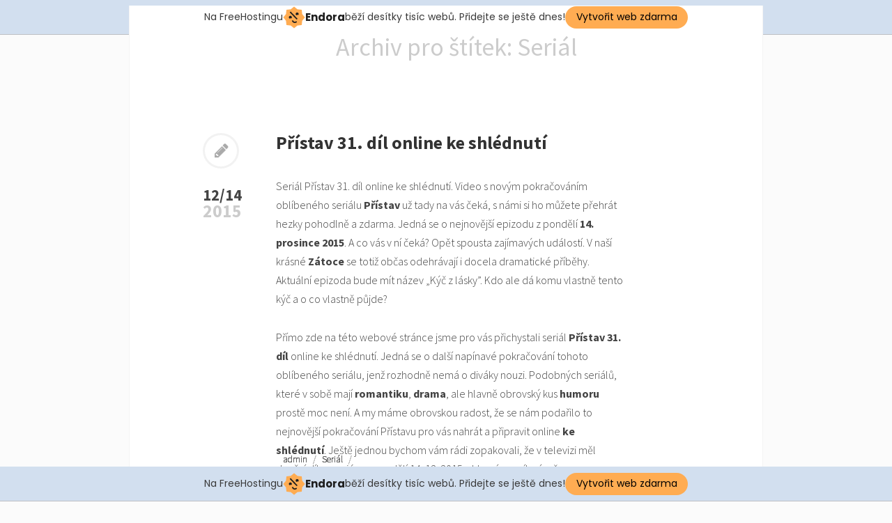

--- FILE ---
content_type: text/html; charset=UTF-8
request_url: http://www.erebus.g6.cz/stitky/serial/
body_size: 24881
content:
<!DOCTYPE html>
<html lang="cs">
<head>
<meta charset="UTF-8">
<meta name="viewport" content="width=device-width, initial-scale=1, user-scalable=0">
<link rel="profile" href="http://gmpg.org/xfn/11">
<link rel="pingback" href="http://www.erebus.g6.cz/xmlrpc.php">

<title>Seriál Archivy - Erebio</title>

<!-- This site is optimized with the Yoast SEO plugin v12.8.1 - https://yoast.com/wordpress/plugins/seo/ -->
<meta name="robots" content="max-snippet:-1, max-image-preview:large, max-video-preview:-1"/>
<link rel="canonical" href="http://www.erebus.g6.cz/stitky/serial/" />
<link rel="next" href="http://www.erebus.g6.cz/stitky/serial/page/2/" />
<meta property="og:locale" content="cs_CZ" />
<meta property="og:type" content="object" />
<meta property="og:title" content="Seriál Archivy - Erebio" />
<meta property="og:url" content="http://www.erebus.g6.cz/stitky/serial/" />
<meta property="og:site_name" content="Erebio" />
<script type='application/ld+json' class='yoast-schema-graph yoast-schema-graph--main'>{"@context":"https://schema.org","@graph":[{"@type":"WebSite","@id":"http://www.erebus.g6.cz/#website","url":"http://www.erebus.g6.cz/","name":"Erebio","description":"Novinky z filmu a kultury","potentialAction":{"@type":"SearchAction","target":"http://www.erebus.g6.cz/?s={search_term_string}","query-input":"required name=search_term_string"}},{"@type":"CollectionPage","@id":"http://www.erebus.g6.cz/stitky/serial/#webpage","url":"http://www.erebus.g6.cz/stitky/serial/","inLanguage":"cs","name":"Seri\u00e1l Archivy - Erebio","isPartOf":{"@id":"http://www.erebus.g6.cz/#website"}}]}</script>
<!-- / Yoast SEO plugin. -->

<link rel='dns-prefetch' href='//fonts.googleapis.com' />
<link rel='dns-prefetch' href='//s.w.org' />
<link rel="alternate" type="application/rss+xml" title="Erebio &raquo; RSS zdroj" href="http://www.erebus.g6.cz/feed/" />
<link rel="alternate" type="application/rss+xml" title="Erebio &raquo; RSS komentářů" href="http://www.erebus.g6.cz/comments/feed/" />
<link rel="alternate" type="application/rss+xml" title="Erebio &raquo; RSS pro štítek Seriál" href="http://www.erebus.g6.cz/stitky/serial/feed/" />
		<script type="text/javascript">
			window._wpemojiSettings = {"baseUrl":"https:\/\/s.w.org\/images\/core\/emoji\/12.0.0-1\/72x72\/","ext":".png","svgUrl":"https:\/\/s.w.org\/images\/core\/emoji\/12.0.0-1\/svg\/","svgExt":".svg","source":{"concatemoji":"http:\/\/www.erebus.g6.cz\/wp-includes\/js\/wp-emoji-release.min.js?ver=5.3.20"}};
			!function(e,a,t){var n,r,o,i=a.createElement("canvas"),p=i.getContext&&i.getContext("2d");function s(e,t){var a=String.fromCharCode;p.clearRect(0,0,i.width,i.height),p.fillText(a.apply(this,e),0,0);e=i.toDataURL();return p.clearRect(0,0,i.width,i.height),p.fillText(a.apply(this,t),0,0),e===i.toDataURL()}function c(e){var t=a.createElement("script");t.src=e,t.defer=t.type="text/javascript",a.getElementsByTagName("head")[0].appendChild(t)}for(o=Array("flag","emoji"),t.supports={everything:!0,everythingExceptFlag:!0},r=0;r<o.length;r++)t.supports[o[r]]=function(e){if(!p||!p.fillText)return!1;switch(p.textBaseline="top",p.font="600 32px Arial",e){case"flag":return s([127987,65039,8205,9895,65039],[127987,65039,8203,9895,65039])?!1:!s([55356,56826,55356,56819],[55356,56826,8203,55356,56819])&&!s([55356,57332,56128,56423,56128,56418,56128,56421,56128,56430,56128,56423,56128,56447],[55356,57332,8203,56128,56423,8203,56128,56418,8203,56128,56421,8203,56128,56430,8203,56128,56423,8203,56128,56447]);case"emoji":return!s([55357,56424,55356,57342,8205,55358,56605,8205,55357,56424,55356,57340],[55357,56424,55356,57342,8203,55358,56605,8203,55357,56424,55356,57340])}return!1}(o[r]),t.supports.everything=t.supports.everything&&t.supports[o[r]],"flag"!==o[r]&&(t.supports.everythingExceptFlag=t.supports.everythingExceptFlag&&t.supports[o[r]]);t.supports.everythingExceptFlag=t.supports.everythingExceptFlag&&!t.supports.flag,t.DOMReady=!1,t.readyCallback=function(){t.DOMReady=!0},t.supports.everything||(n=function(){t.readyCallback()},a.addEventListener?(a.addEventListener("DOMContentLoaded",n,!1),e.addEventListener("load",n,!1)):(e.attachEvent("onload",n),a.attachEvent("onreadystatechange",function(){"complete"===a.readyState&&t.readyCallback()})),(n=t.source||{}).concatemoji?c(n.concatemoji):n.wpemoji&&n.twemoji&&(c(n.twemoji),c(n.wpemoji)))}(window,document,window._wpemojiSettings);
		</script>
		<style type="text/css">
img.wp-smiley,
img.emoji {
	display: inline !important;
	border: none !important;
	box-shadow: none !important;
	height: 1em !important;
	width: 1em !important;
	margin: 0 .07em !important;
	vertical-align: -0.1em !important;
	background: none !important;
	padding: 0 !important;
}
</style>
	<link rel='stylesheet' id='wp-block-library-css'  href='http://www.erebus.g6.cz/wp-includes/css/dist/block-library/style.min.css?ver=5.3.20' type='text/css' media='all' />
<link rel='stylesheet' id='social_likes_style_birman-css'  href='http://www.erebus.g6.cz/wp-content/plugins/wp-social-likes/css/social-likes_birman.css?ver=5.3.20' type='text/css' media='all' />
<link rel='stylesheet' id='tdpersona-googlefonts-css'  href='//fonts.googleapis.com/css?family=Source+Sans+Pro%3A300%2C400%2C600%2C700&#038;ver=5.3.20' type='text/css' media='all' />
<link rel='stylesheet' id='tdpersona-icons-css'  href='http://www.erebus.g6.cz/wp-content/themes/tdpersona-Adsense/css/font-awesome.min.css?ver=5.3.20' type='text/css' media='all' />
<link rel='stylesheet' id='tdpersona-framework-css'  href='http://www.erebus.g6.cz/wp-content/themes/tdpersona-Adsense/css/bootstrap.min.css?ver=5.3.20' type='text/css' media='all' />
<link rel='stylesheet' id='tdpersona-style-css'  href='http://www.erebus.g6.cz/wp-content/themes/tdpersona-Adsense/style.css?ver=5.3.20' type='text/css' media='all' />
<link rel='stylesheet' id='fancybox-css'  href='http://www.erebus.g6.cz/wp-content/plugins/easy-fancybox/css/jquery.fancybox.min.css?ver=1.3.24' type='text/css' media='screen' />
<style id='fancybox-inline-css' type='text/css'>
#fancybox-outer{background:#fff}#fancybox-content{background:#fff;border-color:#fff;color:inherit;}
</style>
<script type='text/javascript' src='http://www.erebus.g6.cz/wp-includes/js/jquery/jquery.js?ver=1.12.4-wp'></script>
<script type='text/javascript' src='http://www.erebus.g6.cz/wp-includes/js/jquery/jquery-migrate.min.js?ver=1.4.1'></script>
<script type='text/javascript' src='http://www.erebus.g6.cz/wp-content/plugins/wp-social-likes/js/social-likes.min.js?ver=5.3.20'></script>
<link rel='https://api.w.org/' href='http://www.erebus.g6.cz/wp-json/' />
<link rel="EditURI" type="application/rsd+xml" title="RSD" href="http://www.erebus.g6.cz/xmlrpc.php?rsd" />
<link rel="wlwmanifest" type="application/wlwmanifest+xml" href="http://www.erebus.g6.cz/wp-includes/wlwmanifest.xml" /> 
<meta name="generator" content="WordPress 5.3.20" />
	<!--[if lt IE 9]>
	<script src="http://www.erebus.g6.cz/wp-content/themes/tdpersona-Adsense/js/html5.js"></script>
	<script src="http://www.erebus.g6.cz/wp-content/themes/tdpersona-Adsense/js/respond.min.js"></script>
	<![endif]-->
	<!-- injected banner -->
<div class="endora-panel">
  <p class="endora-panel-text">
    Na FreeHostingu
    <svg
      class="endora-panel-img"
      xmlns="http://www.w3.org/2000/svg "
      width="33"
      height="32"
      viewBox="0 0 33 32"
      fill="none"
    >
      <path
        d="M16.5 0L21.4718 3.99696L27.8137 4.6863L28.5031 11.0282L32.5 16L28.5031 20.9719L27.8137 27.3137L21.4718 28.0031L16.5 32L11.5282 28.0031L5.18627 27.3137L4.49693 20.9719L0.499969 16L4.49693 11.0282L5.18627 4.6863L11.5282 3.99696L16.5 0Z"
        fill="#FFAC52"
      />
      <path
        fill-rule="evenodd"
        clip-rule="evenodd"
        d="M11.4222 7.24796L21.6345 17.9526L20.2809 19.2439L10.0686 8.53928L11.4222 7.24796Z"
        fill="#1E1E1E"
      />
      <path
        fill-rule="evenodd"
        clip-rule="evenodd"
        d="M14.779 20.0958L15.387 21.1591C16.1143 22.4311 17.7765 22.8049 18.9784 21.9666L19.7456 21.4315L20.8158 22.9659L20.0486 23.501C17.9451 24.9682 15.036 24.314 13.763 22.0876L13.155 21.0243L14.779 20.0958Z"
        fill="#1E1E1E"
      />
      <path
        d="M21.0541 8.74487C22.2809 8.74497 23.2758 9.73971 23.2758 10.9666C23.2757 11.475 23.1022 11.9418 22.8148 12.3162C22.5848 12.2747 22.3478 12.2527 22.1058 12.2527C21.3098 12.2527 20.5684 12.4864 19.9467 12.8894C19.2815 12.5056 18.8325 11.7896 18.8324 10.9666C18.8324 9.73965 19.8272 8.74487 21.0541 8.74487Z"
        fill="#1E1E1E"
      />
      <path
        d="M10.9979 13.6553C12.2247 13.6554 13.2195 14.6501 13.2195 15.877C13.2195 16.3854 13.046 16.8522 12.7586 17.2266C12.5288 17.1852 12.2923 17.1621 12.0506 17.1621C11.2543 17.1621 10.5123 17.3966 9.89044 17.7998C9.22534 17.416 8.77625 16.7 8.77618 15.877C8.77618 14.6501 9.77096 13.6553 10.9979 13.6553Z"
        fill="#1E1E1E"
      /></svg
    ><span class="endora-panel-text-span"> Endora</span> běží desítky tisíc
    webů. Přidejte se ještě dnes!
  </p>
  <a
    target="_blank"
    href="https://www.endora.cz/?utm_source=customer&utm_medium=header-banner&utm_campaign=freehosting "
    class="endora-panel-btn"
    >Vytvořit web zdarma</a
  >
</div>
<div class="endora-panel bottom">
  <p class="endora-panel-text">
    Na FreeHostingu
    <svg
      class="endora-panel-img"
      xmlns="http://www.w3.org/2000/svg "
      width="33"
      height="32"
      viewBox="0 0 33 32"
      fill="none"
    >
      <path
        d="M16.5 0L21.4718 3.99696L27.8137 4.6863L28.5031 11.0282L32.5 16L28.5031 20.9719L27.8137 27.3137L21.4718 28.0031L16.5 32L11.5282 28.0031L5.18627 27.3137L4.49693 20.9719L0.499969 16L4.49693 11.0282L5.18627 4.6863L11.5282 3.99696L16.5 0Z"
        fill="#FFAC52"
      />
      <path
        fill-rule="evenodd"
        clip-rule="evenodd"
        d="M11.4222 7.24796L21.6345 17.9526L20.2809 19.2439L10.0686 8.53928L11.4222 7.24796Z"
        fill="#1E1E1E"
      />
      <path
        fill-rule="evenodd"
        clip-rule="evenodd"
        d="M14.779 20.0958L15.387 21.1591C16.1143 22.4311 17.7765 22.8049 18.9784 21.9666L19.7456 21.4315L20.8158 22.9659L20.0486 23.501C17.9451 24.9682 15.036 24.314 13.763 22.0876L13.155 21.0243L14.779 20.0958Z"
        fill="#1E1E1E"
      />
      <path
        d="M21.0541 8.74487C22.2809 8.74497 23.2758 9.73971 23.2758 10.9666C23.2757 11.475 23.1022 11.9418 22.8148 12.3162C22.5848 12.2747 22.3478 12.2527 22.1058 12.2527C21.3098 12.2527 20.5684 12.4864 19.9467 12.8894C19.2815 12.5056 18.8325 11.7896 18.8324 10.9666C18.8324 9.73965 19.8272 8.74487 21.0541 8.74487Z"
        fill="#1E1E1E"
      />
      <path
        d="M10.9979 13.6553C12.2247 13.6554 13.2195 14.6501 13.2195 15.877C13.2195 16.3854 13.046 16.8522 12.7586 17.2266C12.5288 17.1852 12.2923 17.1621 12.0506 17.1621C11.2543 17.1621 10.5123 17.3966 9.89044 17.7998C9.22534 17.416 8.77625 16.7 8.77618 15.877C8.77618 14.6501 9.77096 13.6553 10.9979 13.6553Z"
        fill="#1E1E1E"
      /></svg
    ><span class="endora-panel-text-span"> Endora</span> běží desítky tisíc
    webů. Přidejte se ještě dnes!
  </p>
  <a
    target="_blank"
    href="https://www.endora.cz/?utm_source=customer&utm_medium=header-banner&utm_campaign=freehosting "
    class="endora-panel-btn"
    >Vytvořit web zdarma</a
  >
</div>
<style>
  @import url("https://fonts.googleapis.com/css?family=Poppins:400,700,900");
  .bottom {
    position: fixed;
    z-index: 2;
    bottom: 0;
  }
  .endora-panel {
    width:  -webkit-fill-available !important;
    border-bottom: 1px solid #bebfc4;
    background: #d2dfef;
    display: flex;
    justify-content: center;
    align-items: center;
    padding: 0 10px;
    gap: 105px;
    height: 50px;
    @media (max-width: 650px) {
      gap: 0px;
      justify-content: space-between;
    }
  }
  .endora-panel-btn {
    width: 176px;
    height: 32px;
    justify-content: center;
    align-items: center;
    display: flex;
    border-radius: 26px;
    background: #ffac52;
    font: 500 14px Poppins;
    color: black;
    padding: 0 10px;
    text-decoration: none;
    @media (max-width: 650px) {
      font: 500 10px Poppins;
      width: 121px;
      height: 36px;
      text-align: center;
      line-height: 12px;
    }
  }
  .endora-panel-text {
    color: #3a3a3a;
    display: flex;
    align-items: center;
    gap: 5px;
    font: 400 14px Poppins;
    flex-wrap: wrap;
    margin: 0 !important;
    @media (max-width: 650px) {
      font: 400 10px Poppins;
      width: 60\;
      justify-items: center;
      line-height: 9px;
    }
  }
  .endora-panel-text-span {
    display: flex;
    align-items: center;
    gap: 5px;
    font: 600 15px Poppins;
    color: #1e1e1e;
    @media (max-width: 650px) {
      font: 600 11px Poppins;
    }
  }
  .endora-panel-img {
    width: 32px;
    height: 32px;
    @media (max-width: 650px) {
      width: 20px;
      height: 20px;
    }
  }
</style>
<!-- end banner -->

</head>

<body class="archive tag tag-serial tag-92">
<div id="page" class="hfeed site">

	<div id="main1" class="site-main container">

		<section id="primary" class="content-area">
			<div id="content" class="site-content" role="main">

			
				<header class="page-header">
				<h1 class="page-title">Archiv pro štítek: Seriál</h1>				</header><!-- .page-header -->

				
					
<article id="post-784" class="post-784 post type-post status-publish format-standard hentry category-serial tag-cesky tag-serial tag-zabava tag-ze-zivota">
	<header class="entry-header">
		<h2 class="entry-title"><a href="http://www.erebus.g6.cz/pristav-31-dil-online-ke-shlednuti/" rel="bookmark">Přístav 31. díl online ke shlédnutí</a></h2>
					<div class="responsive-date">
				<span class="entry-date-alt"><a href="http://www.erebus.g6.cz/pristav-31-dil-online-ke-shlednuti/" rel="bookmark"><time class="entry-date-time" datetime="2015-12-14T18:27:12+01:00">14. prosince 2015</time></a></span>			</div><!-- .responsive-date -->
			<div class="post-icon-box border-radius-circle"><a href="http://www.erebus.g6.cz/pristav-31-dil-online-ke-shlednuti/"><i class="fa fa-pencil"></i></a></div><!-- .post-icon-box --><div class="entry-date"><a href="http://www.erebus.g6.cz/pristav-31-dil-online-ke-shlednuti/"><span class="m-d">12/14</span><span class="year">2015</span></a></div><!-- .entry-date -->			</header><!-- .entry-header -->

	<div class="entry-content">
		
					<p>Seriál Přístav 31. díl online ke shlédnutí. Video s novým pokračováním oblíbeného seriálu <strong>Přístav</strong> už tady na vás čeká, s námi si ho můžete přehrát hezky pohodlně a zdarma. Jedná se o nejnovější epizodu z pondělí <strong>14. prosince 2015</strong>. A co vás v ní čeká? Opět spousta zajímavých událostí. V naší krásné <strong>Zátoce</strong> se totiž občas odehrávají i docela dramatické příběhy. Aktuální epizoda bude mít název „Kýč z lásky”. Kdo ale dá komu vlastně tento kýč a o co vlastně půjde?</p>
<p>Přímo zde na této webové stránce jsme pro vás přichystali seriál <strong>Přístav 31. díl</strong> online ke shlédnutí. Jedná se o další napínavé pokračování tohoto oblíbeného seriálu, jenž rozhodně nemá o diváky nouzi. Podobných seriálů, které v sobě mají <strong>romantiku</strong>, <strong>drama</strong>, ale hlavně obrovský kus <strong>humoru</strong> prostě moc není. A my máme obrovskou radost, že se nám podařilo to nejnovější pokračování Přístavu pro vás nahrát a připravit online <strong>ke shlédnutí</strong>. Ještě jednou bychom vám rádi zopakovali, že v televizi měl dnešní díl premiéru v pondělí 14. 12. 2015 v hlavním vysílacím čase.</p>
<p><a href="http://www.erebus.g6.cz/wp-content/uploads/serial_pristav_31_dil_a.jpg" rel="attachment wp-att-785"><img src="http://www.erebus.g6.cz/wp-content/uploads/serial_pristav_31_dil_a-560x312.jpg" alt="Přístav 31. díl online ke shlédnutí." width="560" height="312" class="alignnone size-medium wp-image-785" srcset="http://www.erebus.g6.cz/wp-content/uploads/serial_pristav_31_dil_a-560x312.jpg 560w, http://www.erebus.g6.cz/wp-content/uploads/serial_pristav_31_dil_a-768x428.jpg 768w, http://www.erebus.g6.cz/wp-content/uploads/serial_pristav_31_dil_a-1024x570.jpg 1024w, http://www.erebus.g6.cz/wp-content/uploads/serial_pristav_31_dil_a.jpg 1122w" sizes="(max-width: 560px) 100vw, 560px" /></a></p>
<p>Video se seriálem jsme pro vás nahráli už s velkým předstihem a to v maximální možné <strong>kvalitě</strong>. Díky tomu si nyní můžete přehrát seriál Přístav (31) přes internet a kdykoliv jenom budete <strong>chtít</strong>. To je podle nás opravdu skvělá nabídka, která se jenom tak <strong>neodmítá</strong>. Tak pojďte do toho s námi a dobře se bavte. V následujících řádcích vám prozradíme obsah dnešní epizody.</p>
<p>Bude toho hodně, tak dávejte dobrý <strong>pozor</strong>. Pivoda portrétuje <strong>Rusáky</strong>. Je to opravdu velmi zdatný umělec, což by do něj člověk ani neřekl. Kromě toho je to také dobrý <strong>byznys</strong>. Tento dobrý obchod mu zajistila Sylva. Kdo jiný že? Bodří a hluční Rusové však nejsou s malířem zas až tak spokojení. Naštěstí je docela snadné u nich změnit <strong>názor</strong>. Stačí jim k tomu pár skleniček. Nejlépe vodky, ale vlastně spokojí s čímkoliv. Díky alkoholu a Jonášovi se vše uskuteční k naprosté spokojenosti.</p>
<p><a href="http://www.erebus.g6.cz/wp-content/uploads/serial_pristav_31_dil_b.jpg" rel="attachment wp-att-786"><img src="http://www.erebus.g6.cz/wp-content/uploads/serial_pristav_31_dil_b-560x312.jpg" alt="Nová epizoda Přístavu z pondělí 14. 12. 2015." width="560" height="312" class="alignnone size-medium wp-image-786" srcset="http://www.erebus.g6.cz/wp-content/uploads/serial_pristav_31_dil_b-560x312.jpg 560w, http://www.erebus.g6.cz/wp-content/uploads/serial_pristav_31_dil_b-768x428.jpg 768w, http://www.erebus.g6.cz/wp-content/uploads/serial_pristav_31_dil_b-1024x570.jpg 1024w, http://www.erebus.g6.cz/wp-content/uploads/serial_pristav_31_dil_b.jpg 1122w" sizes="(max-width: 560px) 100vw, 560px" /></a></p>
<p>I v putyce je vše připraveno na ruský mejdan. Na samotném večírku pak vystoupí <strong>Petr</strong>, který zazpívá rusky a <strong>Linda</strong> mu bude při těchto písničkách tančit. Bude to opravdu hodně zajímavá kulturní vložka. Byl by to i býval povedený <strong>mejdan</strong>, jenže to <strong>Pivoda</strong> přehnal. Vypadá to, že se až příliš neposilnil alkoholem a málem se z toho až chtěl utopit v řece.</p>
<p>Libuše se jde optat Ivany, aby <strong>zjistila</strong>, proč Pivoda vlastně už <strong>nežije s Olgou</strong>, která by ho ale jistě v tento okamžik docela hodně potřebovala. Ivana však nebude příliš sdílná, ostatně proč by se zpovídala právě ji. Všechno dojde až tak <strong>daleko</strong>, že se Libuše s Lily se pohádají.</p>
<p><iframe width="560" height="315" src="https://www.youtube.com/embed/Y-K4jp-U_q8?rel=0" frameborder="0" allowfullscreen></iframe></p>
<p>Pivoda portrétuje <strong>nabubřelé Rusy</strong>. Tento dobrý a výhodný obchod mu zajistila Sylva. Bodří Rusové však nejsou s Pivodou příliš spokojení, ale díky alkoholu a schopnému <strong>Jonášovi</strong> se vše uskuteční k naprosté a oboustranné spokojenosti. Na večírku tedy vystoupí Petr, a k tomu dokonce zazpívá rusky a Linda mu bude přitom nádherně tančit. Byl by to býval snad <strong>povedený</strong> mejdan, kdyby se Pivoda příliš neposilnil alkoholem a nechtěl se v řece utopit.</p>
<p>Nakonec však Pivodu <strong>zachrání</strong>, takže opilý Pivoda se v řece <strong>neutopí</strong>. Všichni jsou však na Pivodu naštvaní, takže o celém trapném maléru se pochopitelně dozví i <strong>Olga</strong>. Olgu však Pivoda momentálně vůbec nezajímá.</p>
<p><a href="http://www.erebus.g6.cz/wp-content/uploads/serial_pristav_31_dil_c.jpg" rel="attachment wp-att-787"><img src="http://www.erebus.g6.cz/wp-content/uploads/serial_pristav_31_dil_c-560x312.jpg" alt="Co zase ten pátek jenom vyvede?" width="560" height="312" class="alignnone size-medium wp-image-787" srcset="http://www.erebus.g6.cz/wp-content/uploads/serial_pristav_31_dil_c-560x312.jpg 560w, http://www.erebus.g6.cz/wp-content/uploads/serial_pristav_31_dil_c-768x428.jpg 768w, http://www.erebus.g6.cz/wp-content/uploads/serial_pristav_31_dil_c-1024x570.jpg 1024w, http://www.erebus.g6.cz/wp-content/uploads/serial_pristav_31_dil_c.jpg 1122w" sizes="(max-width: 560px) 100vw, 560px" /></a></p>
<p>Taková je nejnovější epizoda seriálu Přístav 31. díl, jenž pro vás máme přichystanou online ke shlédnutí. Tato epizoda měla svojí oficiální premiéru v sobotu <strong>14. prosince 2015</strong>. Je to opravdu hodně nabitý a zajímavý díl. Příjezd Rusů do Zátoky úplně naruší zdejší klidnou atmosféru. Marek Skála se tak rozhodně nudit nebudete. Každopádně nám se dnešní <strong>díl</strong> opravdu <strong>líbil</strong> a můžeme vám ho jedině doporučit online ke shlédnutí. To je ostatně také hlavní důvod, proč jsme si ho pro vás připravili přímo zde. Půjdete do toho a pustíte si ho s námi?</p>
<p>Pokud hledáte i další pokračování v podobě <a href="http://www.septiq.mzf.cz/pristav-32-dil-online-ke-shlednuti/">Přístavu 32. díl</a>, tak to naleznete na naší partnerské webové stránce Septiq. Samozřejmě vám přejeme příjemnou a ničím nerušenou zábavu.</p>
<div class="social-likes" data-title="Přístav 31. díl online ke shlédnutí" data-url="http://www.erebus.g6.cz/pristav-31-dil-online-ke-shlednuti/" data-counters="no"><div class="facebook" title="Share link on Facebook">Facebook</div><div class="twitter" title="Share link on Twitter">Twitter</div><div class="plusone" title="Share link on Google+">Google+</div></div><form style="display: none;" class="sociallikes-livejournal-form"></form>		
			</div><!-- .entry-content -->

	<footer class="entry-meta bottom">
		
				<span class="author vcard">
					<a class="url fn n" href="http://www.erebus.g6.cz/author/admin/" title="View all posts by admin" rel="author">admin</a>
				</span>
				<span class="sep"> / </span>
				<span class="entry-cats"><a href="http://www.erebus.g6.cz/nabidka/serial/" rel="category tag">Seriál</a></span>
				<span class="sep"> / </span>
				<span class="entry-comments"></span>
							</footer><!-- .entry-meta -->

	<div class="post-seperator">
		<div class="go-top-box border-radius-circle"><i class="fa fa-arrow-up"></i></div>
	</div><!-- .post-seperator -->

</article><!-- #post-784 -->

				
					
<article id="post-741" class="post-741 post type-post status-publish format-standard hentry category-serial tag-detektivka tag-drama tag-krimi tag-nova tag-serial tag-vsedni tag-ze-zivota">
	<header class="entry-header">
		<h2 class="entry-title"><a href="http://www.erebus.g6.cz/prehrat-online-policie-modrava-12-dil-z-10-kvetna-2015/" rel="bookmark">Přehrát online Policie Modrava 12. díl z 10. května 2015</a></h2>
					<div class="responsive-date">
				<span class="entry-date-alt"><a href="http://www.erebus.g6.cz/prehrat-online-policie-modrava-12-dil-z-10-kvetna-2015/" rel="bookmark"><time class="entry-date-time" datetime="2015-05-10T22:27:29+02:00">10. května 2015</time></a></span>			</div><!-- .responsive-date -->
			<div class="post-icon-box border-radius-circle"><a href="http://www.erebus.g6.cz/prehrat-online-policie-modrava-12-dil-z-10-kvetna-2015/"><i class="fa fa-pencil"></i></a></div><!-- .post-icon-box --><div class="entry-date"><a href="http://www.erebus.g6.cz/prehrat-online-policie-modrava-12-dil-z-10-kvetna-2015/"><span class="m-d">05/10</span><span class="year">2015</span></a></div><!-- .entry-date -->			</header><!-- .entry-header -->

	<div class="entry-content">
		
					<p>Seriál <strong>Policie Modrava 12. díl</strong> už tady na vás čeká zdarma k přehrání přes internet. Pokud se řadíte k fanouškům krimi seriálu Policie Modrava, tak si dozajista nenecháte ujít i jeho nejnovější epizodu. Ostatně stejně jako my a právě proto jsme vám tento díl z neděle 10. Května 2015 připravili online ke shlédnutí a <strong>zdarma</strong>. U nás si ho můžete pustit opravdu jednoduše a na pouhých pár kliknutí myši.</p>
<p>Policie Modrava se za opravdu velmi krátkou dobu vyhoupla do čela žebříčků sledovanosti. A ono se opravdu není moc co divit, protože se jedná o velmi poctivě a hezky natočený seriál, který zaujme svou originální koncepcí i <strong>příběhy</strong>. Jako jeden z málo podobných seriálů se totiž <strong>odehrává</strong> na venkově v krásné krajině Národního parku Šumava. I toto nejnovější pokračování přinese opravdu zajímavé netradiční kriminální příběhy ze života.</p>
<p><a href="http://www.erebus.g6.cz/wp-content/uploads/serial_policie_modrava_12_dil_a.jpg"><img src="http://www.erebus.g6.cz/wp-content/uploads/serial_policie_modrava_12_dil_a-560x306.jpg" alt="Seriál Policie Modrava 12. díl online pro vás." width="560" height="306" class="alignnone size-medium wp-image-742" srcset="http://www.erebus.g6.cz/wp-content/uploads/serial_policie_modrava_12_dil_a-560x306.jpg 560w, http://www.erebus.g6.cz/wp-content/uploads/serial_policie_modrava_12_dil_a.jpg 1024w" sizes="(max-width: 560px) 100vw, 560px" /></a></p>
<p>Ředitelka základní školy v Kašperských horách má neblahé tušení. Jedna z jejich <strong>učitelek</strong> se totiž už tři dny nedostavila do práce. To jí vzhledem k její povaze vůbec nesedí, protože Ivana Hrubá, navzdory svému příjmení byla vždycky velmi vzornou a milou učitelkou. Paní ředitelka se tedy o ní začala bát, protože o <strong>neshodách</strong> v její domácnosti už ví leckdo. O zmizelé učitelce neví ani nikdo další, takže se zdá, že policie v Kašperských horách má případ, kterým se musí opravdu vážně <strong>zabývat</strong>.</p>
<p><a href="http://www.erebus.g6.cz/wp-content/uploads/serial_policie_modrava_12_dil_b.jpg"><img src="http://www.erebus.g6.cz/wp-content/uploads/serial_policie_modrava_12_dil_b-560x306.jpg" alt="Policie bude hledat místní paní učitelku." width="560" height="306" class="alignnone size-medium wp-image-743" srcset="http://www.erebus.g6.cz/wp-content/uploads/serial_policie_modrava_12_dil_b-560x306.jpg 560w, http://www.erebus.g6.cz/wp-content/uploads/serial_policie_modrava_12_dil_b.jpg 1024w" sizes="(max-width: 560px) 100vw, 560px" /></a></p>
<p>První po čem jdou je samozřejmě osobní život paní učitelky, který byl opravdu hodně neuspořádaný. <strong>Ivana</strong> totiž dlouhodobě žila s Alešem Potůčkem, se kterým si ale už vůbec nerozuměla. Rozchod byl zřejmě na spadnutí. Potůček si dokonce našel atraktivní <strong>milenku</strong>, se kterou je toho času na luxusní dovolené v Itálii. Kromě toho je nutné brát i původ Potůčka. Zatímco ona je milou a hodnou učitelkou, kterou měl každý rád, tak on je synem bohatého a vlivného otce, kterého naopak nikdo <strong>nemá rád</strong>. Starý Potůček má totiž na kraji pod palcem Evropské dotace. Tomu odpovídá i jeho arogance.</p>
<p><a href="http://www.erebus.g6.cz/wp-content/uploads/serial_policie_modrava_12_dil_c.jpg"><img src="http://www.erebus.g6.cz/wp-content/uploads/serial_policie_modrava_12_dil_c-560x306.jpg" alt="Návštěva školy bude mnohdy velmi úsměvná." width="560" height="306" class="alignnone size-medium wp-image-744" srcset="http://www.erebus.g6.cz/wp-content/uploads/serial_policie_modrava_12_dil_c-560x306.jpg 560w, http://www.erebus.g6.cz/wp-content/uploads/serial_policie_modrava_12_dil_c.jpg 1024w" sizes="(max-width: 560px) 100vw, 560px" /></a></p>
<p>Pár se chtěl zřejmě rozejít, k čemuž ale nestihlo dojít. Policii zajímá hlavně Potůčkův byt, protože jí je krajně <strong>podezřelé</strong> jeho náhlý pobyt v Itálii. Za přítomnosti pana otce, který má klíčky, je tedy zorganizována osobní <strong>prohlídka</strong>. Díky ní se vyšetřování konečně pohne dopředu. V koupelně jsou totiž nalezeny četné skvrny od krve, které nebylo možné zamaskovat ani pečlivým úklidem. Laboratoř rychle zjistí, že by mohli patři pohřešované. Je tedy skutečně <strong>mrtvá</strong>? Další vyšetřování jde už jenom po dalších podobných stopách a má opravdu šokující výsledky.</p>
<p><iframe width="560" height="420" src="https://www.youtube.com/embed/LqW7uQR_jzQ?rel=0" frameborder="0" allowfullscreen></iframe></p>
<p>V autě, které patřilo přímo Ivaně Hrubé, jsou totiž nalezeny další <strong>krvavé skvrny</strong> a to přímo v kufru. Kromě toho se zde válí i jedna z jejich náušnic. Takovou ztrátu krve nemohla mladá žena přežít. Je tak jasné, že v autě někdo musel převážet mrtvé tělo Ivany Hrubé. Kdo byl ale skutečným pachatelem a proč to vlastně udělal?</p>
<p><a href="http://www.erebus.g6.cz/wp-content/uploads/serial_policie_modrava_12_dil_d.jpg"><img src="http://www.erebus.g6.cz/wp-content/uploads/serial_policie_modrava_12_dil_d-560x306.jpg" alt="To ale není jediný případ pro Kašperskou policii." width="560" height="306" class="alignnone size-medium wp-image-745" srcset="http://www.erebus.g6.cz/wp-content/uploads/serial_policie_modrava_12_dil_d-560x306.jpg 560w, http://www.erebus.g6.cz/wp-content/uploads/serial_policie_modrava_12_dil_d.jpg 1024w" sizes="(max-width: 560px) 100vw, 560px" /></a></p>
<p>Odpovědi na vaše otázky už dostanete v nejnovějším pokračování seriálu <strong>Policie Modrava 12. díl</strong>, který si můžete přehrát pohodlně online přímo zde na této naší webové stránce. Dnešní epizoda měla svojí televizní premiéru v neděli 10. Května 2015. Tím se ale vy nemusíte nijak do hloubky <strong>zabývat</strong>, protože s námi si pustíte dnešní epizodu hezky pohodlně a zdarma online kdykoliv jenom budete chtít. Moc dlouho se tedy nerozmýšlejte a pojďte do toho s námi. Uvidíte, že na vás čeká opravdu skvělá podívaná plná zajímavých dějových <strong>zvratů</strong>. I na dnešní epizodě si dal tvůrčí team v čele s režisérem Jaroslavem Soukupem opravdu záležet. Pojďte si ho vychutnat právě a jenom s námi. Přejeme vám příjemné chvilky strávené jeho sledování.</p>
<p><a href="http://www.erebus.g6.cz/wp-content/uploads/serial_policie_modrava_12_dil_e.jpg"><img src="http://www.erebus.g6.cz/wp-content/uploads/serial_policie_modrava_12_dil_e-560x306.jpg" alt="Podaří se nakonec vše rozluštit?" width="560" height="306" class="alignnone size-medium wp-image-746" srcset="http://www.erebus.g6.cz/wp-content/uploads/serial_policie_modrava_12_dil_e-560x306.jpg 560w, http://www.erebus.g6.cz/wp-content/uploads/serial_policie_modrava_12_dil_e.jpg 1024w" sizes="(max-width: 560px) 100vw, 560px" /></a></p>
<div class="social-likes" data-title="Přehrát online Policie Modrava 12. díl z 10. května 2015" data-url="http://www.erebus.g6.cz/prehrat-online-policie-modrava-12-dil-z-10-kvetna-2015/" data-counters="no"><div class="facebook" title="Share link on Facebook">Facebook</div><div class="twitter" title="Share link on Twitter">Twitter</div><div class="plusone" title="Share link on Google+">Google+</div></div><form style="display: none;" class="sociallikes-livejournal-form"></form>		
			</div><!-- .entry-content -->

	<footer class="entry-meta bottom">
		
				<span class="author vcard">
					<a class="url fn n" href="http://www.erebus.g6.cz/author/admin/" title="View all posts by admin" rel="author">admin</a>
				</span>
				<span class="sep"> / </span>
				<span class="entry-cats"><a href="http://www.erebus.g6.cz/nabidka/serial/" rel="category tag">Seriál</a></span>
				<span class="sep"> / </span>
				<span class="entry-comments"></span>
							</footer><!-- .entry-meta -->

	<div class="post-seperator">
		<div class="go-top-box border-radius-circle"><i class="fa fa-arrow-up"></i></div>
	</div><!-- .post-seperator -->

</article><!-- #post-741 -->

				
					
<article id="post-724" class="post-724 post type-post status-publish format-standard hentry category-serial tag-cesky tag-drama tag-laska tag-serial tag-vsedni tag-ze-zivota">
	<header class="entry-header">
		<h2 class="entry-title"><a href="http://www.erebus.g6.cz/vsechny-moje-lasky-14-dil-online-ke-shlednuti/" rel="bookmark">Všechny moje lásky 14. díl online ke shlédnutí</a></h2>
					<div class="responsive-date">
				<span class="entry-date-alt"><a href="http://www.erebus.g6.cz/vsechny-moje-lasky-14-dil-online-ke-shlednuti/" rel="bookmark"><time class="entry-date-time" datetime="2015-04-09T20:42:49+02:00">9. dubna 2015</time></a></span>			</div><!-- .responsive-date -->
			<div class="post-icon-box border-radius-circle"><a href="http://www.erebus.g6.cz/vsechny-moje-lasky-14-dil-online-ke-shlednuti/"><i class="fa fa-pencil"></i></a></div><!-- .post-icon-box --><div class="entry-date"><a href="http://www.erebus.g6.cz/vsechny-moje-lasky-14-dil-online-ke-shlednuti/"><span class="m-d">04/09</span><span class="year">2015</span></a></div><!-- .entry-date -->			</header><!-- .entry-header -->

	<div class="entry-content">
		
					<p>Všechny moje lásky 14. díl online ke shlédnutí pro vás. Nový seriál televize Prima je tady s novým dílem, který se v televizi premiérově vysílal ve středu <strong>15. Dubna 2015</strong>. Pro vás však toto datum neplatí, protože vy si budete moci tento populární seriál pustit online kdykoliv jenom <strong>budete chtít</strong>. Video s touto epizodou pro vás máme naprosto pohodlně a zdarma. I dnešní dávka příběhů ze života Marie Svobodové bude opravdu hodně zajímavá a nečekaná.</p>
<p>Seriál <strong>Všechny moje lásky</strong> se sice zatím vysílá jenom krátce, ale i za tuto dobu si získal celou řadu věrných fanoušků. A ono se není čemu divit, protože se jedná o opravdu kvalitní seriál, na kterém se nešetřilo. Za projektem stojí tvůrci úspěšného seriálu <strong>Vyprávěj</strong>. V hlavních rolích se pak pravidelně potkáváme se skvělými a neokoukanými <strong>herečkami</strong> jako jsou Veronika Žilková nebo Mahulena Bočanová. Za tento seriálový počin si televize Prima rozhodně zaslouží palec nahoru a k tomu také spoustu spokojených diváků jejich seriálu. Mezi věrné fanoušky patříme i my a doufáme, že třeba právě i vy dáte seriálu ještě seriálu šanci. Ale zpátky k dnešnímu <strong>pokračování</strong>. Všechny moje lásky 14. díl měli svojí televizní premiéru ve středu 15. Dubna 2015 v hlavním vysílacím čase. Nyní vám je přinášíme online ke shlédnutí ve skvělé kvalitě. Ale o čem vlastně budou?</p>
<p><a href="http://www.erebus.g6.cz/wp-content/uploads/vsechny_moje_lasky_14_dil_a.jpg"><img src="http://www.erebus.g6.cz/wp-content/uploads/vsechny_moje_lasky_14_dil_a-560x313.jpg" alt="Všechny moje lásky 14. díl online ke shlédnutí." width="560" height="313" class="alignnone size-medium wp-image-725" srcset="http://www.erebus.g6.cz/wp-content/uploads/vsechny_moje_lasky_14_dil_a-560x313.jpg 560w, http://www.erebus.g6.cz/wp-content/uploads/vsechny_moje_lasky_14_dil_a.jpg 1024w" sizes="(max-width: 560px) 100vw, 560px" /></a></p>
<p>V novém díle českého seriálu Všechny moje lásky se společně <strong>podíváme</strong>, jak bude mít zprovoznění internetového <strong>blogu</strong> Marie značný ohlas nejenom u jejích kamarádů, známých a přátel. Za <strong>Anežkou</strong> přijde do apatyky akademický malíř, který je Marii odněkud známý. Míša si po velkým sporu s Dominikem <strong>sbalí</strong> kufry a na nějakou dobu odjede pryč. Míša odjede pryč zcela sama. Zuzka si stále věří, proto si chce znovu <strong>namluvit</strong> nějakého kluka. Nyní zaměří svou pozornost na Adama.</p>
<p><a href="http://www.erebus.g6.cz/wp-content/uploads/vsechny_moje_lasky_14_dil_b.jpg"><img src="http://www.erebus.g6.cz/wp-content/uploads/vsechny_moje_lasky_14_dil_b-560x313.jpg" alt="Míša se ošklivě pohádá s Dominikem a odjede pryč." width="560" height="313" class="alignnone size-medium wp-image-726" srcset="http://www.erebus.g6.cz/wp-content/uploads/vsechny_moje_lasky_14_dil_b-560x313.jpg 560w, http://www.erebus.g6.cz/wp-content/uploads/vsechny_moje_lasky_14_dil_b.jpg 1024w" sizes="(max-width: 560px) 100vw, 560px" /></a></p>
<p>Míša si po velkém sporu s Dominikem sbalí rychle kufry a na nějakou dobu <strong>odjede pryč</strong>. To co jí Dominik provedl považuje za neomluvitelné a nějakou dobu ho teď nejspíš nebude chtít ani vidět. Navíc <strong>Míša</strong> odjede zcela sama, takže o malou Terezku se bude muset postarat Dominik. Uvědomí si vlastně jak velkou zodpovědnost na Dominika přesunula? Aby nakonec vlastně celou situaci ještě nezhoršila.</p>
<p><a href="http://www.erebus.g6.cz/wp-content/uploads/vsechny_moje_lasky_14_dil_c.jpg"><img src="http://www.erebus.g6.cz/wp-content/uploads/vsechny_moje_lasky_14_dil_c-560x313.jpg" alt="Bude to opravdu tvrdá hádka." width="560" height="313" class="alignnone size-medium wp-image-727" srcset="http://www.erebus.g6.cz/wp-content/uploads/vsechny_moje_lasky_14_dil_c-560x313.jpg 560w, http://www.erebus.g6.cz/wp-content/uploads/vsechny_moje_lasky_14_dil_c.jpg 1024w" sizes="(max-width: 560px) 100vw, 560px" /></a></p>
<p>Zuzka si stále věří a zároveň jí štve, že je pořád <strong>sama</strong>. Učinila tak pevné rozhodnutí, že si chce znovu <strong>namluvit</strong> nějakého kluka do postele. Myslí si, že sbalit někoho nebude žádný problém. Nyní tedy zaměří svou pozornost na <strong>Adama</strong>, se kterým začne velmi otevřeně flirtovat. Ten na její zájem odpoví překvapivě rychle a kladně. I on má tedy o Zuzku velký zájem. Zuzka je však Adamovým chováním <strong>překvapena</strong> a značně vyvedena z míry. Takový rychlý zájem o svou osobu rozhodně nečekala. Lekne se a couvne a nebo nakonec celý flirt dotáhne až do konce?</p>
<p><iframe width="560" height="315" src="https://www.youtube.com/embed/VjqM2i9DgC8?rel=0" frameborder="0" allowfullscreen></iframe></p>
<p>Osobní blogy na internetu jsou již dneska běžnou součástí <strong>komunikace</strong> téměř každé věkové skupiny lidí. Jeden takový otevřený blog si zprovoznila i <strong>Marie</strong>. Zprovoznění internetového blogu Marie však vyvolá značný ohlas nejenom u jejích kamarádů, známých a přátel. Marie tak rázem začne přemýšlet o tom, co je vhodné na svůj blog dávat a co není.</p>
<p><a href="http://www.erebus.g6.cz/wp-content/uploads/vsechny_moje_lasky_14_dil_d.jpg"><img src="http://www.erebus.g6.cz/wp-content/uploads/vsechny_moje_lasky_14_dil_d-560x313.jpg" alt="U Marie v její lékárně." width="560" height="313" class="alignnone size-medium wp-image-728" srcset="http://www.erebus.g6.cz/wp-content/uploads/vsechny_moje_lasky_14_dil_d-560x313.jpg 560w, http://www.erebus.g6.cz/wp-content/uploads/vsechny_moje_lasky_14_dil_d.jpg 1024w" sizes="(max-width: 560px) 100vw, 560px" /></a></p>
<p>Za Anežkou přijde do apatyky rozverný akademický <strong>malíř</strong>, který je ovšem Marii odněkud známý. Marie ví, že už ho někde určitě viděla a bude se muset ponořit hlouběji do svých vzpomínek, aby si vybavila <strong>detaily</strong>.</p>
<p><a href="http://www.erebus.g6.cz/wp-content/uploads/vsechny_moje_lasky_14_dil_e.jpg"><img src="http://www.erebus.g6.cz/wp-content/uploads/vsechny_moje_lasky_14_dil_e-560x313.jpg" alt="Marie Svobodová si stále jde za svým štěstím." width="560" height="313" class="alignnone size-medium wp-image-729" srcset="http://www.erebus.g6.cz/wp-content/uploads/vsechny_moje_lasky_14_dil_e-560x313.jpg 560w, http://www.erebus.g6.cz/wp-content/uploads/vsechny_moje_lasky_14_dil_e.jpg 1024w" sizes="(max-width: 560px) 100vw, 560px" /></a></p>
<p>Na toto všechno se už můžete těšit v nejnovějším <strong>pokračování</strong> seriálu Všechny moje lásky <strong>14. díl</strong>. Samozřejmě toho bude ještě daleko více, ale my zde rozhodně nemáme prostor vám prozradit každičký detail příběhu. Možná by vás to i nudilo a to rozhodně není náš záměr. Ostatně mnohem lepší bude, když si tuto epizodu <strong>přehrajete</strong> a uděláte si na ní názor sami. Na seriál by se měl člověk přeci hlavně dívat a ne si o něm jenom číst. To je naše filosofie, která je poměrně jasná a snad i srozumitelná. Každopádně dnešní epizoda se v televizi vysílala ve středu 13. Dubna 2015. My jsme jí pro vás <strong>nahráli</strong> ještě před premiérou a nyní vám ji přinášíme <strong>online</strong> ke shlédnutí na této webové stránce. S námi si jí budete moci pustit opravdu jednoduše a zdarma a tak by to ostatně mělo být. Tím nám došly všechny slova a končíme. Prostě si tuto epizodu pusťte a uvidíte. Za autorský team těchto webových stránek vám přejeme příjemnou zábavu.</p>
<p>Další informace a zajímavosti o seriálu naleznete rovněž na jeho oficiální webové stránce <a href="http://www.iprima.cz/lasky">www.iprima.cz/lasky</a>, tak se na ně také zkuste mrknout.</p>
<div class="social-likes" data-title="Všechny moje lásky 14. díl online ke shlédnutí" data-url="http://www.erebus.g6.cz/vsechny-moje-lasky-14-dil-online-ke-shlednuti/" data-counters="no"><div class="facebook" title="Share link on Facebook">Facebook</div><div class="twitter" title="Share link on Twitter">Twitter</div><div class="plusone" title="Share link on Google+">Google+</div></div><form style="display: none;" class="sociallikes-livejournal-form"></form>		
			</div><!-- .entry-content -->

	<footer class="entry-meta bottom">
		
				<span class="author vcard">
					<a class="url fn n" href="http://www.erebus.g6.cz/author/admin/" title="View all posts by admin" rel="author">admin</a>
				</span>
				<span class="sep"> / </span>
				<span class="entry-cats"><a href="http://www.erebus.g6.cz/nabidka/serial/" rel="category tag">Seriál</a></span>
				<span class="sep"> / </span>
				<span class="entry-comments"></span>
							</footer><!-- .entry-meta -->

	<div class="post-seperator">
		<div class="go-top-box border-radius-circle"><i class="fa fa-arrow-up"></i></div>
	</div><!-- .post-seperator -->

</article><!-- #post-724 -->

				
					
<article id="post-719" class="post-719 post type-post status-publish format-standard hentry category-serial tag-detektivka tag-drama tag-krimi tag-kvalita tag-nova tag-serial tag-top">
	<header class="entry-header">
		<h2 class="entry-title"><a href="http://www.erebus.g6.cz/policie-modrava-7-dil-online-ke-shlednuti/" rel="bookmark">Policie Modrava 7. díl &#8211; online ke shlédnutí</a></h2>
					<div class="responsive-date">
				<span class="entry-date-alt"><a href="http://www.erebus.g6.cz/policie-modrava-7-dil-online-ke-shlednuti/" rel="bookmark"><time class="entry-date-time" datetime="2015-04-03T23:41:46+02:00">3. dubna 2015</time></a></span>			</div><!-- .responsive-date -->
			<div class="post-icon-box border-radius-circle"><a href="http://www.erebus.g6.cz/policie-modrava-7-dil-online-ke-shlednuti/"><i class="fa fa-pencil"></i></a></div><!-- .post-icon-box --><div class="entry-date"><a href="http://www.erebus.g6.cz/policie-modrava-7-dil-online-ke-shlednuti/"><span class="m-d">04/03</span><span class="year">2015</span></a></div><!-- .entry-date -->			</header><!-- .entry-header -->

	<div class="entry-content">
		
					<p>Seriál Policie Modrava 7. díl je tady online ke shlédnutí. Pojďte si ho pustit i vy naprosto <strong>pohodlně</strong> a zdarma. Nový originální seriál Policie Modrava si velmi rychle získává davy nadšených fanoušků. Od televize Nova to byla opravdu trefa do černého. Tento dlouho připravovaný detektivní seriál nabízí dramatické kriminální příběhy zasazené do nádherného prostředí Šumavy. I tady se ale dějí i ty nejhorší zločiny.</p>
<p>Přímo zde na této webové stránce už na vás čeká video s <strong>nejnovějším</strong> pokračováním seriálu Policie Modrava 7. díl. Ten měl v televizi premiéru v neděli 5. Dubna 2015. Nás oblíbený seriál se nám poměrně rychle rozjíždí a proto bychom měli věnovat <strong>pozornost</strong> i tomuto dílu. Epizodu vám samozřejmě <strong>přinášíme</strong> v maximální možné HD kvalitě, která hravě předčí i běžné televizní vysílání. Ještě než se do toho pustíte a tuto epizodu si skutečně pustíte, tak vás asi bude zajímat i příběh. Ten vám alespoň ve stručnosti také prozradíme.</p>
<p><a href="http://www.erebus.g6.cz/wp-content/uploads/policie_modrava_7_dil_a.jpg"><img src="http://www.erebus.g6.cz/wp-content/uploads/policie_modrava_7_dil_a-560x308.jpg" alt="Seriál Policie Modrava 7. díl online." width="560" height="308" class="alignnone size-medium wp-image-720" srcset="http://www.erebus.g6.cz/wp-content/uploads/policie_modrava_7_dil_a-560x308.jpg 560w, http://www.erebus.g6.cz/wp-content/uploads/policie_modrava_7_dil_a.jpg 1024w" sizes="(max-width: 560px) 100vw, 560px" /></a></p>
<p>I dnes půjde o zločin z nejtěžších, čili o <strong>vraždu</strong>. Obětí navíc není úplně místní, i když se narodil v nedaleké Sušici. Mrtvola muže ve středních letech je nalezena v oblíbeném hotelu Srní. Muž byl <strong>Čechoameričan</strong> a dlouhou dobu žil za hranicemi. Jmenoval se Zdražil. Na rodnou Šumavu se vrátil relaxovat a užívat. Okolnosti jasně ukazují, že musel být právě uprostřed milostných <strong>radovánek</strong>, které pro něj ale očividně nedopadli dobře. Že by selhání srdce, které se v takových chvílích prostě občas nějakému nešťastníkovi stane?</p>
<p><a href="http://www.erebus.g6.cz/wp-content/uploads/policie_modrava_7_dil_b.jpg"><img src="http://www.erebus.g6.cz/wp-content/uploads/policie_modrava_7_dil_b-560x308.jpg" alt="Policie při vyšetřování dalšího případu." width="560" height="308" class="alignnone size-medium wp-image-721" srcset="http://www.erebus.g6.cz/wp-content/uploads/policie_modrava_7_dil_b-560x308.jpg 560w, http://www.erebus.g6.cz/wp-content/uploads/policie_modrava_7_dil_b.jpg 1024w" sizes="(max-width: 560px) 100vw, 560px" /></a></p>
<p>Až <strong>pitva</strong> ukáže, že skutečně šlo o srdeční zástavu. Jenomže to rozhodně nebyla přirozená smrt. Mrtví měl totiž v krvi opravdu značné množství tlumících léků, které jsou navíc zakázané ve volném prodeji. Policie se nejdříve musí dozvědět co nejvíce z jeho <strong>minulosti</strong>. Detektivní pátrání musí být opravdu pečlivé. Velmi brzy se ale ukážou první zajímavá fakta. Zavražděný Čechoameričan byl totiž zřejmě zapleten do loupežného <strong>přepadení</strong>. To se odehrálo sice už před 30 lety, ale i to může být jistým vodítkem. Ukradené šperky se nikdy nenašli. Aby těch náhod nebylo málo, tak se v hotelu Srní před dvěma dny konala módní přehlídka a i na ní <strong>zmizel</strong> jedné z modelek velmi cenný náhrdelník s diamanty. Byl snad nás mrtvý oním zlodějem?</p>
<p><a href="http://www.erebus.g6.cz/wp-content/uploads/policie_modrava_7_dil_c.jpg"><img src="http://www.erebus.g6.cz/wp-content/uploads/policie_modrava_7_dil_c-560x308.jpg" alt="Dnes půjde o vraždu Čechoameričana." width="560" height="308" class="alignnone size-medium wp-image-722" srcset="http://www.erebus.g6.cz/wp-content/uploads/policie_modrava_7_dil_c-560x308.jpg 560w, http://www.erebus.g6.cz/wp-content/uploads/policie_modrava_7_dil_c.jpg 1024w" sizes="(max-width: 560px) 100vw, 560px" /></a></p>
<p><iframe width="560" height="315" src="https://www.youtube.com/embed/01sQaFbQU-o?rel=0" frameborder="0" allowfullscreen></iframe></p>
<p>To a mnohem více už uvidíte ve zbrusu novém pokračování seriálu <strong>Policie Modrava 7. díl</strong>, jenž jsme pro vás přichystali online ke shlédnutí. S námi si budete moci pustit tuto epizodu naprosto pohodlně a zdarma. To všechno na pouhých pár kliknutí myši. Pojďte využít tuto jedinečnou šanci a pustit si tuto nejnovější epizodu. V televizi měla svojí televizní premiéru v neděli <strong>5. Dubna 2015</strong> v hlavním vysílacím čase na televizi Nova. Určitě jste pochopili, že je hodně o co stát. Tak neváhejte a dobře se s námi bavte!</p>
<p>Seriál Policie Modrava si rovněž můžete přehrát přes oficiální web <a href="http://novaplus.nova.cz/porad/policie-modrava/">Novaplus.cz</a>, kde ale seriál bude vystaven jenom po omezenou dobu.</p>
<div class="social-likes" data-title="Policie Modrava 7. díl - online ke shlédnutí" data-url="http://www.erebus.g6.cz/policie-modrava-7-dil-online-ke-shlednuti/" data-counters="no"><div class="facebook" title="Share link on Facebook">Facebook</div><div class="twitter" title="Share link on Twitter">Twitter</div><div class="plusone" title="Share link on Google+">Google+</div></div><form style="display: none;" class="sociallikes-livejournal-form"></form>		
			</div><!-- .entry-content -->

	<footer class="entry-meta bottom">
		
				<span class="author vcard">
					<a class="url fn n" href="http://www.erebus.g6.cz/author/admin/" title="View all posts by admin" rel="author">admin</a>
				</span>
				<span class="sep"> / </span>
				<span class="entry-cats"><a href="http://www.erebus.g6.cz/nabidka/serial/" rel="category tag">Seriál</a></span>
				<span class="sep"> / </span>
				<span class="entry-comments"></span>
							</footer><!-- .entry-meta -->

	<div class="post-seperator">
		<div class="go-top-box border-radius-circle"><i class="fa fa-arrow-up"></i></div>
	</div><!-- .post-seperator -->

</article><!-- #post-719 -->

				
					
<article id="post-694" class="post-694 post type-post status-publish format-standard hentry category-serial tag-akcni tag-detektivka tag-drama tag-krimi tag-nova tag-serial tag-ze-zivota">
	<header class="entry-header">
		<h2 class="entry-title"><a href="http://www.erebus.g6.cz/policie-modrava-4-dil-online-ke-shlednuti/" rel="bookmark">Policie Modrava 4. díl online ke shlédnutí</a></h2>
					<div class="responsive-date">
				<span class="entry-date-alt"><a href="http://www.erebus.g6.cz/policie-modrava-4-dil-online-ke-shlednuti/" rel="bookmark"><time class="entry-date-time" datetime="2015-03-15T22:15:06+01:00">15. března 2015</time></a></span>			</div><!-- .responsive-date -->
			<div class="post-icon-box border-radius-circle"><a href="http://www.erebus.g6.cz/policie-modrava-4-dil-online-ke-shlednuti/"><i class="fa fa-pencil"></i></a></div><!-- .post-icon-box --><div class="entry-date"><a href="http://www.erebus.g6.cz/policie-modrava-4-dil-online-ke-shlednuti/"><span class="m-d">03/15</span><span class="year">2015</span></a></div><!-- .entry-date -->			</header><!-- .entry-header -->

	<div class="entry-content">
		
					<p>Nový krimi seriál <strong>Policie Modrava</strong> 4. díl online ke shlédnutí zdarma. Přímo zde pro vás máme video s novou epizodou tohoto krimi seriálu televize Nova vysílanou v neděli 15. 3. 2015. Dnešní epizoda se jmenuje „Případ Strnad”. Čeká nás další strhující případ, na které budou muset Šumavští <strong>detektivové</strong> nasadit veškerý svůj um. Dnes půjde o <strong>vraždu</strong>. Tělo muže ve středním věku je náhodou vyhrabáno přímo z Rašeliniště v centru národního parku.</p>
<p>Pro všechny fanoušky kvalitních kriminálek tady máme další pokračování seriálu Policie Modrava (4). Jedná se o čtvrtou epizodu, která měla svojí televizní premiéru v neděli <strong>15. Března 2015</strong> v hlavním vysílacím čase. Ještě jednou také připomínáme název epizody, který zní „Případ Strnad”. Pokud vás tento dlouho připravovaný seriál zaujal, tak uděláte dobře, když si nenecháte ujít ani toto <strong>pokračování</strong>. Za nás vám můžeme slíbit, že opravdu bude stát za to. Právě proto jsme ho pro vás nahráli přímo při premiéře a nyní vám ho nabízíme online ke shlédnutí naprosto pohodlně a zdarma. A o čem to tedy bude?</p>
<p><a href="http://www.erebus.g6.cz/wp-content/uploads/policie_modrava_4_dil_a.jpg"><img src="http://www.erebus.g6.cz/wp-content/uploads/policie_modrava_4_dil_a-560x308.jpg" alt="Seriál Policie Modrava 4. díl online pro vás." width="560" height="308" class="alignnone size-medium wp-image-697" srcset="http://www.erebus.g6.cz/wp-content/uploads/policie_modrava_4_dil_a-560x308.jpg 560w, http://www.erebus.g6.cz/wp-content/uploads/policie_modrava_4_dil_a.jpg 1024w" sizes="(max-width: 560px) 100vw, 560px" /></a></p>
<p>Tentokrát budou policisté z <strong>Kašperských hor</strong> řešit to nejtěžší, co je v práci policisty možné. Půjde o vraždu muže ve středních letech, ke které naprosto chybí důkazy. Všechno to začíná, když jsou při těžbě rašeliny objeveny <strong>ostatky</strong> lidského těla. Ty jsou bohužel ve značném stádiu rozkladu. Až na patologii se podaří určit, že se jedná o pozůstatky muže a dokonce je objasněna i jeho totožnost. Je to pan Strnad, který se pohřešuje už dva roky. <strong>Nekonfliktní</strong> muž a manžel místní učitelky zmizel ze světě prakticky beze stop. Jedno je však jisté, a to že zemřel na jiném místě a do rašeliny byl pouze odklizen.</p>
<p><a href="http://www.erebus.g6.cz/wp-content/uploads/policie_modrava_4_dil_b.jpg"><img src="http://www.erebus.g6.cz/wp-content/uploads/policie_modrava_4_dil_b-560x308.jpg" alt="Dnes půjde o případ vraždy. Tělo se najde v rašeliništi." width="560" height="308" class="alignnone size-medium wp-image-698" srcset="http://www.erebus.g6.cz/wp-content/uploads/policie_modrava_4_dil_b-560x308.jpg 560w, http://www.erebus.g6.cz/wp-content/uploads/policie_modrava_4_dil_b.jpg 1024w" sizes="(max-width: 560px) 100vw, 560px" /></a></p>
<p>Případ už jednou měla policie na stole a pro <strong>nedostatek</strong> jakýchkoliv <strong>indicií</strong> byl uzavřen. Nyní se ho s maximálním nasazením ujímá sama nová šéfka Jana Vinická. Velmi brzy začnou na světlo světa vycházet zajímavého okolnosti o panu Strnadovi a událostech těsně před jeho zmizením, které začnou celou událost uvádět do úplně jiného <strong>světla</strong>. Strnad totiž nejenom že dlužil kam se podíval, ale těsně před svou smrtí se dostal k velkému balíku <strong>peněz</strong>. Mělo jít téměř o půl milionu, který náhodou vyhrál v kartách. Jenže vyhrát peníze v hazardu někdy nemusí být jenom tak.</p>
<p><a href="http://www.erebus.g6.cz/wp-content/uploads/policie_modrava_4_dil_c.jpg"><img src="http://www.erebus.g6.cz/wp-content/uploads/policie_modrava_4_dil_c-560x308.jpg" alt="Kriminalisté z Kašperských hor budou mít hodně práce." width="560" height="308" class="alignnone size-medium wp-image-699" srcset="http://www.erebus.g6.cz/wp-content/uploads/policie_modrava_4_dil_c-560x308.jpg 560w, http://www.erebus.g6.cz/wp-content/uploads/policie_modrava_4_dil_c.jpg 1024w" sizes="(max-width: 560px) 100vw, 560px" /></a></p>
<p>Peníze Strnad vyinkasoval, ale své dluhy nikomu <strong>neuhradil</strong>. Hotovost se vypařila ze světa se stejnou samozřejmostí jako nekontrolovatelný hazardér. Kriminalistům je ale hned jasné, že si je někdo musel nechat. <strong>Nabízí se</strong>, že ho tak zabil některý z věřitelů. Stejně tak to mohl být ale někdo z lidí, kteří je prohrát. A vlastně to mohla být i zcela obyčejné loupežné přepadení. Policisté mají spoustu stop, které jsou ale na první pohled jenom drobné, takže je jasné, že většina jich nemusí <strong>vést</strong> vůbec nikam. Kromě toho je zvláštní i chování Strnadovi manželky. Když se dozví o definitivním ortelu svého manžela, tak první na co myslí není truchlení, ale nová <strong>svatba</strong> s doktorem Benešem. Má snad i toto nějakou svou roli? Čeká nás hodně zajímavé rozuzlení.</p>
<p><iframe width="560" height="315" src="https://www.youtube.com/embed/01sQaFbQU-o?rel=0" frameborder="0" allowfullscreen></iframe></p>
<p><a href="http://www.erebus.g6.cz/wp-content/uploads/policie_modrava_4_dil_d.jpg"><img src="http://www.erebus.g6.cz/wp-content/uploads/policie_modrava_4_dil_d-560x308.jpg" alt="Šéfka Jana Vinická se případu ujímá osobně." width="560" height="308" class="alignnone size-medium wp-image-700" srcset="http://www.erebus.g6.cz/wp-content/uploads/policie_modrava_4_dil_d-560x308.jpg 560w, http://www.erebus.g6.cz/wp-content/uploads/policie_modrava_4_dil_d.jpg 1024w" sizes="(max-width: 560px) 100vw, 560px" /></a></p>
<p>Kromě toho pokračují i <strong>osobní strasti</strong> našich hrdinů. Šéfka kriminalistů <strong>Jana</strong> Vinická dost možná našla novou lásku. S inženýrem Hofmanem tráví čím dál tím více času a jsou to pro ní velice příjemně strávené chvíle. Může z toho něco být nebo bude Jana v těchto osobních záležitostech spíš opatrnější? <strong>Nováček</strong> se stále drží dál od pití, takže to vypadá, že přeci jenom bude moci u policie zůstat. <strong>Jája</strong> už se nechce vídat s Lucii Krásenskou, která je nyní pro ni pouze přítěží.</p>
<p><a href="http://www.erebus.g6.cz/wp-content/uploads/policie_modrava_4_dil_e.jpg"><img src="http://www.erebus.g6.cz/wp-content/uploads/policie_modrava_4_dil_e-560x308.jpg" alt="Podaří se najít skutečného vraha?" width="560" height="308" class="alignnone size-medium wp-image-701" srcset="http://www.erebus.g6.cz/wp-content/uploads/policie_modrava_4_dil_e-560x308.jpg 560w, http://www.erebus.g6.cz/wp-content/uploads/policie_modrava_4_dil_e.jpg 1024w" sizes="(max-width: 560px) 100vw, 560px" /></a></p>
<p>To je ve zkratce příběh nejnovějšího pokračování seriálu <strong>Policie Modrava 4. díl</strong>. Snad jsme vás zaujali natolik, abyste si chtěli i toto pokračování pustit. Rozhodně se máte na co těšit, protože právě epizoda z neděle 15. Března 2015 přinese opravdu skvělou <strong>podívanou</strong>. Buďte u toho s námi. Právě tento konkrétní díl jsme pro vás přichystali online ke shlédnutí přímo zde na této webové stránce. Video jsme pro vás <strong>nahráli</strong> v naprosto perfektní kvalitě a vy si ho tak budete moci pustit jednoduše na pouhých pár kliknutí myši. Víc už k tomu nemáme co dodat. Prostě si tuto povedenou českou kriminálku pusťte a dobře se s ní bavte!</p>
		
			</div><!-- .entry-content -->

	<footer class="entry-meta bottom">
		
				<span class="author vcard">
					<a class="url fn n" href="http://www.erebus.g6.cz/author/admin/" title="View all posts by admin" rel="author">admin</a>
				</span>
				<span class="sep"> / </span>
				<span class="entry-cats"><a href="http://www.erebus.g6.cz/nabidka/serial/" rel="category tag">Seriál</a></span>
				<span class="sep"> / </span>
				<span class="entry-comments"></span>
							</footer><!-- .entry-meta -->

	<div class="post-seperator">
		<div class="go-top-box border-radius-circle"><i class="fa fa-arrow-up"></i></div>
	</div><!-- .post-seperator -->

</article><!-- #post-694 -->

				
					
<article id="post-672" class="post-672 post type-post status-publish format-standard hentry category-serial tag-kvalita tag-prima tag-serial tag-top tag-vsedni tag-zabava tag-ze-zivota">
	<header class="entry-header">
		<h2 class="entry-title"><a href="http://www.erebus.g6.cz/svatby-v-benatkach-47-dil-online-ke-shlednuti/" rel="bookmark">Svatby v Benátkách 47. díl online ke shlédnutí</a></h2>
					<div class="responsive-date">
				<span class="entry-date-alt"><a href="http://www.erebus.g6.cz/svatby-v-benatkach-47-dil-online-ke-shlednuti/" rel="bookmark"><time class="entry-date-time" datetime="2015-03-05T17:31:24+01:00">5. března 2015</time></a></span>			</div><!-- .responsive-date -->
			<div class="post-icon-box border-radius-circle"><a href="http://www.erebus.g6.cz/svatby-v-benatkach-47-dil-online-ke-shlednuti/"><i class="fa fa-pencil"></i></a></div><!-- .post-icon-box --><div class="entry-date"><a href="http://www.erebus.g6.cz/svatby-v-benatkach-47-dil-online-ke-shlednuti/"><span class="m-d">03/05</span><span class="year">2015</span></a></div><!-- .entry-date -->			</header><!-- .entry-header -->

	<div class="entry-content">
		
					<p>Seriál Svatby v Benátkách <strong>47. díl</strong> online ke shlédnutí pro vás. Populární seriál televize Prima Family je tady s novým pokračováním, které vám přinášíme zdarma <strong>ke shlédnutí</strong>. Přímo zde na této webové stránce jsme jenom pro vás přichystali další epizodu Svateb, které se v televizi vysílala ve čtvrtek 5. Března 2015. I dnes vás čeká strhující podívaná plná překvapení a zajímavých <strong>zvratů</strong>. Tak by to ostatně mělo v každém dramatickém seriálu být. Pevně věříme, že se i s tímto dílem budete dobře bavit.</p>
<p>Svatby v Benátkách nás bez přestání zásobují novými díly. Můžeme být jenom rádi, že jsem se po dlouhé zimní pauze dočkali <strong>druhé řady</strong>, která nás bude zásobovat novými příběhy ze života až do léta. Na místě je ale otázka, zda je o co stát? My věříme, že ano protože příchod nových postav nám oživil děj a i staří známý hrdinové nám mají ještě leccos co říci. Dnešní nejnovější epizoda měla svojí televizní premiéru ve <strong>čtvrtek 5. 3. 2015</strong> a nese název: „Black and White”. To ale není žádná nápověda, protože životní příběhy většinou nebývají černobílé a ani v dnešní epizodě tomu nebude jinak.</p>
<p><a href="http://www.erebus.g6.cz/wp-content/uploads/svatby_v_benatkach_tu_1.jpg"><img src="http://www.erebus.g6.cz/wp-content/uploads/svatby_v_benatkach_tu_1-560x315.jpg" alt="Seriál Svatby v Benátkách 47. díl online ke shlédnutí." width="560" height="315" class="alignnone size-medium wp-image-673" srcset="http://www.erebus.g6.cz/wp-content/uploads/svatby_v_benatkach_tu_1-560x315.jpg 560w, http://www.erebus.g6.cz/wp-content/uploads/svatby_v_benatkach_tu_1.jpg 925w" sizes="(max-width: 560px) 100vw, 560px" /></a></p>
<p>Společně uvidíme jak si <strong>Olga</strong> potřebuje něco zařídit mimo Benátky. Umírá <strong>papoušek </strong>Colombo a Pivoda mu vystrojí společně s dětmi velkolepý pohřeb na statku. David a Lenka zřejmě <strong>překonali</strong> své partnerské problémy a David se dokonce začíná těšit na to, až budou rodina. Kromě toho má David problémy <strong>se zubem</strong>, které sám nezvládne a tak se musí vydat všanc do rukou svého kolegy doktora Jonáše. Kony chce pomoci salónu a tak mu sežene novou švadlenu na výpomoc místo Karla.</p>
<p><a href="http://www.erebus.g6.cz/wp-content/uploads/svatby_v_benatkach_tu_2.jpg"><img src="http://www.erebus.g6.cz/wp-content/uploads/svatby_v_benatkach_tu_2-560x315.jpg" alt="Byl by Ivan dobrým starostou? Kažodpádně dostane novou roli moderátora." width="560" height="315" class="alignnone size-medium wp-image-674" srcset="http://www.erebus.g6.cz/wp-content/uploads/svatby_v_benatkach_tu_2-560x315.jpg 560w, http://www.erebus.g6.cz/wp-content/uploads/svatby_v_benatkach_tu_2.jpg 925w" sizes="(max-width: 560px) 100vw, 560px" /></a></p>
<p>Pokud chcete vědět více, tak jsme pro vás rovněž připravili ještě <strong>podrobnější</strong> verzi těchto události. Rozhodně je o co stát a věříme, že se nebudete ani chvilku nudit.</p>
<p>Olga zařizuje další náročnou svatbu a její povinnosti jí zavlečou <strong>mimo salón</strong> i Benátky na Jizerou. Naštěstí má zkušený team, který se nějakou tu chvilku obejde i bez ní. Každopádně je škoda, že nebude u toho, když <strong>Kony</strong> přivede velmi schopnou <strong>švadlenu</strong> paní Helenu Jánskou. Ta by mohla hravě zaskočit na nemocného dvorního krejčího Karla. Lola nemá nic proti a tak Jánská skutečně práci získá, i když jenom prozatímní.</p>
<p><a href="http://www.erebus.g6.cz/wp-content/uploads/svatby_v_benatkach_tu_3.jpg"><img src="http://www.erebus.g6.cz/wp-content/uploads/svatby_v_benatkach_tu_3-560x315.jpg" alt="Zasmušilý Alois má spoustu vlastních problémů." width="560" height="315" class="alignnone size-medium wp-image-675" srcset="http://www.erebus.g6.cz/wp-content/uploads/svatby_v_benatkach_tu_3-560x315.jpg 560w, http://www.erebus.g6.cz/wp-content/uploads/svatby_v_benatkach_tu_3.jpg 925w" sizes="(max-width: 560px) 100vw, 560px" /></a></p>
<p>Ivan po dlouhé době konečně zase dostal <strong>práci</strong>. Už nebude muset jenom sedět doma na zadku a sžírat se, ale konečně může prodat i svůj herecký talent. Má se stát <strong>moderátorem</strong> nového kutilského pořadu, který má velké ambice. Z Ivana by se mohl stát druhý Přemek Podlaha, i když je otázka zda na to stačí, protože ve skutečnosti moc zručnosti zrovna <strong>nepobral</strong>. Jenže v televizi přeci jenom platí hlavně to, jak člověk dokáže věc prezentovat a ne jak jí skutečně umí. A Ivan je přeci docela dobrý herec, takže při troše nasazení by z něj skutečně mohl být druhý Přemek Podlaha.</p>
<p><iframe width="560" height="315" src="https://www.youtube.com/embed/c9xaA2z16K4?rel=0" frameborder="0" allowfullscreen></iframe></p>
<p>Po návratu domů čeká Olgu setkání s Pivodou i Filipem. Ani na jednoho se zrovna moc <strong>netěší</strong>. Jsou sice důležitou součástí jejího života, ale Olga teď nemůže přestat myslet na <strong>Romea</strong>, do kterého je i přes všechno to špatné co se mezi nimi stalo zamilovaná. Romeo je ale stále daleko na fotografické stáži až na ledovém Islandu.</p>
<p><a href="http://www.erebus.g6.cz/wp-content/uploads/svatby_v_benatkach_tu_4.jpg"><img src="http://www.erebus.g6.cz/wp-content/uploads/svatby_v_benatkach_tu_4-560x315.jpg" alt="Pivoda a Kony otvírají nový podnik v Benátkách." width="560" height="315" class="alignnone size-medium wp-image-676" srcset="http://www.erebus.g6.cz/wp-content/uploads/svatby_v_benatkach_tu_4-560x315.jpg 560w, http://www.erebus.g6.cz/wp-content/uploads/svatby_v_benatkach_tu_4.jpg 925w" sizes="(max-width: 560px) 100vw, 560px" /></a></p>
<p>Krásný pestrobarevný papoušek Colomba, kterého dostala Olga jako zásnubní dar od Romea umře. Nikdo neví proč, protože se o něj přeci všichni celkem dobře starali. Každopádně teď už na tom nejde nic změnit a prostě se tak stalo. Aby děti nebyli tak <strong>smutné</strong>, tak se Pivoda rozhodne, že papouškovi vystrojí <strong>velkolepý</strong> pohřeb. S průvodem i květinami. Ten se má konat na statku Drozdových ve Špičce. Děti jsou smutné, ale přeci jenom toto důstojné rozloučení jim umožní tento fakt přijmout.</p>
<p><a href="http://www.erebus.g6.cz/wp-content/uploads/svatby_v_benatkach_tu_5.jpg"><img src="http://www.erebus.g6.cz/wp-content/uploads/svatby_v_benatkach_tu_5-560x315.jpg" alt="Lenka musela říct Davidovi pravdu." width="560" height="315" class="alignnone size-medium wp-image-677" srcset="http://www.erebus.g6.cz/wp-content/uploads/svatby_v_benatkach_tu_5-560x315.jpg 560w, http://www.erebus.g6.cz/wp-content/uploads/svatby_v_benatkach_tu_5.jpg 925w" sizes="(max-width: 560px) 100vw, 560px" /></a></p>
<p><strong>David</strong> má <strong>problémy</strong> s chrupem. Jako správný stomatolog se bojí jiného zubaře a tak si to snaží léčit sám. Po té co se ale jeho problémy dál zhoršují se rozhodne navštívit nového kolegu doktora Jonáše a udělá dobře, protože právě jeho šikovné ruce mu dají zuby zase do pořádku.</p>
<p>To a mnohé další příběhy už uvidíte v nejnovějším pokračování seriálu <strong>Svatby v Benátkách 47. díl</strong> od televize Prima. Právě tuto epizodu jsme pro vás připravili online ke shlédnutí na této naší webové stránce. U nás si jí můžete pustit skutečně jednoduše na pouhých pár <strong>kliknutí</strong> myši. Moc dlouho se tedy nerozmýšlejte a pojďte do toho s námi. Uvidíte, že se budete u seriálu určitě výborně bavit od začátku do konce. Dnešní epizoda se v televizi vysílala ve čtvrtek 5. Března 2015 ale na to se nemusíte nijak zvláště ohlížet, protože s námi si jí můžete pustit pohodlně a zdarma online kdykoliv jenom budete chtít. Třeba právě hned teď.</p>
<div class="social-likes" data-title="Svatby v Benátkách 47. díl online ke shlédnutí" data-url="http://www.erebus.g6.cz/svatby-v-benatkach-47-dil-online-ke-shlednuti/" data-counters="no"><div class="facebook" title="Share link on Facebook">Facebook</div><div class="twitter" title="Share link on Twitter">Twitter</div><div class="plusone" title="Share link on Google+">Google+</div></div><form style="display: none;" class="sociallikes-livejournal-form"></form>		
			</div><!-- .entry-content -->

	<footer class="entry-meta bottom">
		
				<span class="author vcard">
					<a class="url fn n" href="http://www.erebus.g6.cz/author/admin/" title="View all posts by admin" rel="author">admin</a>
				</span>
				<span class="sep"> / </span>
				<span class="entry-cats"><a href="http://www.erebus.g6.cz/nabidka/serial/" rel="category tag">Seriál</a></span>
				<span class="sep"> / </span>
				<span class="entry-comments"></span>
							</footer><!-- .entry-meta -->

	<div class="post-seperator">
		<div class="go-top-box border-radius-circle"><i class="fa fa-arrow-up"></i></div>
	</div><!-- .post-seperator -->

</article><!-- #post-672 -->

				
					
<article id="post-664" class="post-664 post type-post status-publish format-standard hentry category-serial tag-cesky tag-detektivka tag-drama tag-krimi tag-serial tag-top tag-vsedni">
	<header class="entry-header">
		<h2 class="entry-title"><a href="http://www.erebus.g6.cz/vrazdy-v-kruhu-9-dil-laska-je-cerny-kun-online-ke-shlednuti/" rel="bookmark">Vraždy v kruhu 9. díl (Láska je černý kůň) &#8211; online ke shlédnutí</a></h2>
					<div class="responsive-date">
				<span class="entry-date-alt"><a href="http://www.erebus.g6.cz/vrazdy-v-kruhu-9-dil-laska-je-cerny-kun-online-ke-shlednuti/" rel="bookmark"><time class="entry-date-time" datetime="2015-03-02T21:47:59+01:00">2. března 2015</time></a></span>			</div><!-- .responsive-date -->
			<div class="post-icon-box border-radius-circle"><a href="http://www.erebus.g6.cz/vrazdy-v-kruhu-9-dil-laska-je-cerny-kun-online-ke-shlednuti/"><i class="fa fa-pencil"></i></a></div><!-- .post-icon-box --><div class="entry-date"><a href="http://www.erebus.g6.cz/vrazdy-v-kruhu-9-dil-laska-je-cerny-kun-online-ke-shlednuti/"><span class="m-d">03/02</span><span class="year">2015</span></a></div><!-- .entry-date -->			</header><!-- .entry-header -->

	<div class="entry-content">
		
					<p>Seriál <strong>Vraždy v kruhu 9. díl</strong> &#8211; Láska je černý kůň online ke shlédnutí. Pojďte si i vy s námi pustit zbrusu novou epizodu populárního krimi seriálu České televize z pondělí 2. Března 2015. Tento populární seriál jsme pro vás připravili zdarma <strong>ke shlédnutí</strong> přímo zde na této webové stránce a už je jenom na vás, kdy si ho přehrajete. Dnešní kriminální případ nás zavede mezi školní lavice. Obětí vraždy se totiž stala velmi oblíbená učitelka gymnázia. Kdo mohl udělat něco tak strašného?</p>
<p>Oblíbili jste si seriál Vraždy v kruhu stejně jako my? Pokud ano, tak jste zde na té správné webové stránce, protože přímo tady na váš už čeká to absolutně nejnovější <strong>pokračování</strong> tohoto seriálu. Na majora Holinu a jeho kriminalistický team budou čekat nový velmi záludný případ, který budou muset řešit s maximálním <strong>nasazením</strong>. Všechno bude navíc o to ho horší, že půjde o vraždu oblíbené mladé paní profesorky z gymnázia, takže se o tento případ zajímá opravdu mnoho lidí.</p>
<p><a href="http://www.erebus.g6.cz/wp-content/uploads/vrazdy_v_kruhu_9_dil_a.jpg"><img src="http://www.erebus.g6.cz/wp-content/uploads/vrazdy_v_kruhu_9_dil_a-560x311.jpg" alt="Vraždy v kruhu 9. díl online ke shlédnutí." width="560" height="311" class="alignnone size-medium wp-image-665" srcset="http://www.erebus.g6.cz/wp-content/uploads/vrazdy_v_kruhu_9_dil_a-560x311.jpg 560w, http://www.erebus.g6.cz/wp-content/uploads/vrazdy_v_kruhu_9_dil_a.jpg 964w" sizes="(max-width: 560px) 100vw, 560px" /></a></p>
<p>Celý příběh se odehraje na konci června. Pro školáky je to většinou <strong>radostný ča</strong>s, kdy se blíží prázdniny a všichni už myslí na to, jak si je budou užívat od rána do večera. V případ septimy jednoho Pražského gymnázia to ale tak nebude. Tito mladí lidé budou muset řešit obrovský <strong>šok</strong>, když se dozví, že jejich třídní učitelka byla <strong>zavražděna</strong>. Nikdo si nedovede představit proč, protože to byla opravdu velmi milá a starostlivá žena. Téměř všichni žáci jí měli rádi a ti co ne jí alespoň respektovali.</p>
<p><a href="http://www.erebus.g6.cz/wp-content/uploads/vrazdy_v_kruhu_9_dil_b.jpg"><img src="http://www.erebus.g6.cz/wp-content/uploads/vrazdy_v_kruhu_9_dil_b-560x311.jpg" alt="Zabil oblíbenou profesorku její soused, kterého štval její papoušek?" width="560" height="311" class="alignnone size-medium wp-image-666" srcset="http://www.erebus.g6.cz/wp-content/uploads/vrazdy_v_kruhu_9_dil_b-560x311.jpg 560w, http://www.erebus.g6.cz/wp-content/uploads/vrazdy_v_kruhu_9_dil_b.jpg 964w" sizes="(max-width: 560px) 100vw, 560px" /></a></p>
<p>Jenže opravdu to byla taková idylka, jak to nyní vypadá? Pravda samozřejmě byla mnohem <strong>tvrdší</strong>. Paní profesorka ještě v den své smrti rozdávala pětky ze zkoušení u tabule. Dokonce z toho existuje i videozáznam, který si tajně nahrál jeden ze studentů. Případ velmi zasáhl i rodinu zavražděné a to o to více, že profesor <strong>Neumaier</strong> je také učitelem na stejné škole. Kromě toho se ale také věnuje astrologii a myslí si, že v tomto ohledu by rovněž mohl majoru Holinovi vypomoci s jeho <strong>náročným</strong> vyšetřováním. Holina toto zapojení vítá, ale ani ne tak kvůli radám, ale jako spíše díky možnostem proniknout do rodiny a životního stylu oběti.</p>
<p><a href="http://www.erebus.g6.cz/wp-content/uploads/vrazdy_v_kruhu_9_dil_c.jpg"><img src="http://www.erebus.g6.cz/wp-content/uploads/vrazdy_v_kruhu_9_dil_c-560x311.jpg" alt="O smrt mladé profesorky se zajímají i lidé v jejím okolí." width="560" height="311" class="alignnone size-medium wp-image-667" srcset="http://www.erebus.g6.cz/wp-content/uploads/vrazdy_v_kruhu_9_dil_c-560x311.jpg 560w, http://www.erebus.g6.cz/wp-content/uploads/vrazdy_v_kruhu_9_dil_c.jpg 964w" sizes="(max-width: 560px) 100vw, 560px" /></a></p>
<p>Další členy svého teamu Rosťu a Sabinu vyšle Holina <strong>do Vídně</strong>. Mají tady provést výslech strýce zavražděné učitelky. Tato daleká cesta nakonec přeci jenom měla nějaký smysl, protože právě od něj se dozví, že jeho neteř měla zřejmě <strong>tajný vztah</strong>. Tomu nasvědčují i další indicie, které se najdou pečlivě skované a nebo rovnou zamknuté v osobních věcech zavražděné. Proč se ale musela se svým milým skrývat? To přeci nedává moc smysl.</p>
<p><iframe width="560" height="315" src="https://www.youtube.com/embed/571yi_h8LcQ?rel=0" frameborder="0" allowfullscreen></iframe></p>
<p>Následuje další kolo velmi tvrdých <strong>výslechů</strong>, kde si policisté snaží došlápnout na blízké okolí zavražděné. Tato taktika se ukáže jako správná. Nakonec totiž rupnou nervy zástupci ředitele, který policistům řekne, že mladou profesorku chtěl jenom <strong>pro sebe</strong>. Jenže to dopadlo tak že ona ho nechtěla. Aby ze sebe sejmul podezření, tak samozřejmě začne tvrdit, že on už se s tím dávno smířil. Je to ale skutečně tak a nebo je pravda přeci jenom jiná?</p>
<p><a href="http://www.erebus.g6.cz/wp-content/uploads/vrazdy_v_kruhu_9_dil_d.jpg"><img src="http://www.erebus.g6.cz/wp-content/uploads/vrazdy_v_kruhu_9_dil_d-560x311.jpg" alt="Rosťa a Sabina se vydali až do Vídně." width="560" height="311" class="alignnone size-medium wp-image-668" srcset="http://www.erebus.g6.cz/wp-content/uploads/vrazdy_v_kruhu_9_dil_d-560x311.jpg 560w, http://www.erebus.g6.cz/wp-content/uploads/vrazdy_v_kruhu_9_dil_d.jpg 964w" sizes="(max-width: 560px) 100vw, 560px" /></a></p>
<p>Náhle také zmizí jeden ze <strong>studentů</strong> mrtvé učitelky. Jmenoval se Jindra a ještě než zmizel, tak z účtu jeho rodičů zmizela značná suma peněz. Vydal se snad na útěk, protože něco o vraždě ví? To je zatím <strong>nejasné</strong>, ale každopádně existuje ještě jeden člověk, který by mohl vyšetřovatelům hodně napovědět a to je domovník Zajíček. Ten o zavražděné věděl ledacos. Třeba, že v poslední době měla problémy s anonymními dopisy.</p>
<p><a href="http://www.erebus.g6.cz/wp-content/uploads/vrazdy_v_kruhu_9_dil_e.jpg"><img src="http://www.erebus.g6.cz/wp-content/uploads/vrazdy_v_kruhu_9_dil_e-560x311.jpg" alt="Brzy se zjistí, že tajným milencem paní profesorky byl její žák." width="560" height="311" class="alignnone size-medium wp-image-669" srcset="http://www.erebus.g6.cz/wp-content/uploads/vrazdy_v_kruhu_9_dil_e-560x311.jpg 560w, http://www.erebus.g6.cz/wp-content/uploads/vrazdy_v_kruhu_9_dil_e.jpg 964w" sizes="(max-width: 560px) 100vw, 560px" /></a></p>
<p>Víc už uvidíte v zbrusu novém pokračování seriálu Vraždy v kruhu 9. díl &#8211; <strong>Láska je černý kůň</strong>, který vám přinášíme online. Přímo zde si ho můžete pustit opravdu jednoduše a zdarma. Jenom bychom vám chtěli připomenout, že v televizi měla tato epizoda svojí oficiální premiéru v pondělí <strong>2. Března 2015</strong>. Video se seriálem pro vás máme ve výborné kvalitě a jeho přehrávání u nás je opravdu jednoduché. Víc už není co řešit, prostě si to pusťte a dobře se bavte. Major Holina nám opět i se svým teamem předvede své brilantní detektivní schopnosti. Tak vzhůru do toho a dobře se bavte!</p>
<div class="social-likes" data-title="Vraždy v kruhu 9. díl (Láska je černý kůň) - online ke shlédnutí" data-url="http://www.erebus.g6.cz/vrazdy-v-kruhu-9-dil-laska-je-cerny-kun-online-ke-shlednuti/" data-counters="no"><div class="facebook" title="Share link on Facebook">Facebook</div><div class="twitter" title="Share link on Twitter">Twitter</div><div class="plusone" title="Share link on Google+">Google+</div></div><form style="display: none;" class="sociallikes-livejournal-form"></form>		
			</div><!-- .entry-content -->

	<footer class="entry-meta bottom">
		
				<span class="author vcard">
					<a class="url fn n" href="http://www.erebus.g6.cz/author/admin/" title="View all posts by admin" rel="author">admin</a>
				</span>
				<span class="sep"> / </span>
				<span class="entry-cats"><a href="http://www.erebus.g6.cz/nabidka/serial/" rel="category tag">Seriál</a></span>
				<span class="sep"> / </span>
				<span class="entry-comments"></span>
							</footer><!-- .entry-meta -->

	<div class="post-seperator">
		<div class="go-top-box border-radius-circle"><i class="fa fa-arrow-up"></i></div>
	</div><!-- .post-seperator -->

</article><!-- #post-664 -->

				
					<nav role="navigation" id="nav-below" class="site-navigation paging-navigation">

	
				<div class="nav-previous"><a href="http://www.erebus.g6.cz/stitky/serial/page/2/" ><span class="meta-nav"><i class="fa fa-angle-double-left"></i></span> Older posts</a></div>
		
		
	
	</nav><!-- #nav-below -->
	
			
			</div><!-- #content .site-content -->
		</section><!-- #primary .content-area -->

	
<div id="secondary" class="widget-area" role="complementary">
	<div id="sidebar-content" class="widget-inner">
		<aside id="search-3" class="widget widget_search"><h4 class="widget-title">Vyhledávání</h4><form role="search" method="get" id="searchform" class="searchform" action="http://www.erebus.g6.cz/">
				<div>
					<label class="screen-reader-text" for="s">Vyhledávání</label>
					<input type="text" value="" name="s" id="s" />
					<input type="submit" id="searchsubmit" value="Hledat" />
				</div>
			</form></aside><aside id="categories-2" class="widget widget_categories"><h4 class="widget-title">Rubriky</h4>		<ul>
				<li class="cat-item cat-item-89"><a href="http://www.erebus.g6.cz/nabidka/akcni/">Akční</a>
</li>
	<li class="cat-item cat-item-15"><a href="http://www.erebus.g6.cz/nabidka/animovany/">Animovaný</a>
</li>
	<li class="cat-item cat-item-91"><a href="http://www.erebus.g6.cz/nabidka/drama/">Drama</a>
</li>
	<li class="cat-item cat-item-2"><a href="http://www.erebus.g6.cz/nabidka/filmy/">Filmy</a>
</li>
	<li class="cat-item cat-item-90"><a href="http://www.erebus.g6.cz/nabidka/horor/">Horor</a>
</li>
	<li class="cat-item cat-item-37"><a href="http://www.erebus.g6.cz/nabidka/hudebni/">Hudební</a>
</li>
	<li class="cat-item cat-item-86"><a href="http://www.erebus.g6.cz/nabidka/komedie/">Komedie</a>
</li>
	<li class="cat-item cat-item-76"><a href="http://www.erebus.g6.cz/nabidka/krimi/">Krimi</a>
</li>
	<li class="cat-item cat-item-1"><a href="http://www.erebus.g6.cz/nabidka/nezarazene/">Nezařazené</a>
</li>
	<li class="cat-item cat-item-96"><a href="http://www.erebus.g6.cz/nabidka/novinka/">Novinka</a>
</li>
	<li class="cat-item cat-item-12"><a href="http://www.erebus.g6.cz/nabidka/pohadka/">Pohádka</a>
</li>
	<li class="cat-item cat-item-4"><a href="http://www.erebus.g6.cz/nabidka/sci-fi/">Sci-fi</a>
</li>
	<li class="cat-item cat-item-32"><a href="http://www.erebus.g6.cz/nabidka/serial/">Seriál</a>
</li>
	<li class="cat-item cat-item-93"><a href="http://www.erebus.g6.cz/nabidka/soutez/">Soutěž</a>
</li>
	<li class="cat-item cat-item-3"><a href="http://www.erebus.g6.cz/nabidka/televize/">Televize</a>
</li>
	<li class="cat-item cat-item-19"><a href="http://www.erebus.g6.cz/nabidka/thriller/">Thriller</a>
</li>
	<li class="cat-item cat-item-65"><a href="http://www.erebus.g6.cz/nabidka/tv-porad/">TV Pořad</a>
</li>
	<li class="cat-item cat-item-77"><a href="http://www.erebus.g6.cz/nabidka/valecny/">Válečný</a>
</li>
	<li class="cat-item cat-item-22"><a href="http://www.erebus.g6.cz/nabidka/video/">Video</a>
</li>
		</ul>
			</aside>		<aside id="recent-posts-2" class="widget widget_recent_entries">		<h4 class="widget-title">Aktuální články</h4>		<ul>
											<li>
					<a href="http://www.erebus.g6.cz/hleda-se-dory-online-pro-vas/">Hledá se Dory online pro vás</a>
									</li>
											<li>
					<a href="http://www.erebus.g6.cz/pristav-31-dil-online-ke-shlednuti/">Přístav 31. díl online ke shlédnutí</a>
									</li>
											<li>
					<a href="http://www.erebus.g6.cz/superstar-29-11-2015-online-ke-shlednuti/">SuperStar 29. 11. 2015 &#8211; online ke shlédnutí</a>
									</li>
											<li>
					<a href="http://www.erebus.g6.cz/stardance-z-28-11-2015-k-prehrani-online/">StarDance z 28. 11. 2015 k přehrání online</a>
									</li>
											<li>
					<a href="http://www.erebus.g6.cz/mimoni-exkluzivne-online-a-zdarma/">Mimoni &#8211; exkluzivně online a zdarma</a>
									</li>
					</ul>
		</aside><aside id="calendar-2" class="widget widget_calendar"><div id="calendar_wrap" class="calendar_wrap"><table id="wp-calendar">
	<caption>Leden 2026</caption>
	<thead>
	<tr>
		<th scope="col" title="Pondělí">Po</th>
		<th scope="col" title="Úterý">Út</th>
		<th scope="col" title="Středa">St</th>
		<th scope="col" title="Čtvrtek">Čt</th>
		<th scope="col" title="Pátek">Pá</th>
		<th scope="col" title="Sobota">So</th>
		<th scope="col" title="Neděle">Ne</th>
	</tr>
	</thead>

	<tfoot>
	<tr>
		<td colspan="3" id="prev"><a href="http://www.erebus.g6.cz/2016/06/">&laquo; Čvn</a></td>
		<td class="pad">&nbsp;</td>
		<td colspan="3" id="next" class="pad">&nbsp;</td>
	</tr>
	</tfoot>

	<tbody>
	<tr>
		<td colspan="3" class="pad">&nbsp;</td><td>1</td><td>2</td><td>3</td><td>4</td>
	</tr>
	<tr>
		<td>5</td><td>6</td><td>7</td><td>8</td><td>9</td><td>10</td><td>11</td>
	</tr>
	<tr>
		<td>12</td><td>13</td><td>14</td><td>15</td><td>16</td><td>17</td><td>18</td>
	</tr>
	<tr>
		<td>19</td><td>20</td><td>21</td><td>22</td><td>23</td><td>24</td><td>25</td>
	</tr>
	<tr>
		<td>26</td><td>27</td><td>28</td><td>29</td><td id="today">30</td><td>31</td>
		<td class="pad" colspan="1">&nbsp;</td>
	</tr>
	</tbody>
	</table></div></aside><aside id="meta-2" class="widget widget_meta"><h4 class="widget-title">Základní informace</h4>			<ul>
						<li><a rel="nofollow" href="http://www.erebus.g6.cz/wp-login.php">Přihlásit se</a></li>
			<li><a href="http://www.erebus.g6.cz/feed/">Zdroj kanálů (příspěvky)</a></li>
			<li><a href="http://www.erebus.g6.cz/comments/feed/">Kanál komentářů</a></li>
			<li><a href="https://cs.wordpress.org/">Česká lokalizace</a></li>			</ul>
			</aside>	</div><!-- .widget-inner -->
</div><!-- #secondary .widget-area -->

	</div><!-- #main .site-main -->

	<div class="footer-container">
		<footer id="colophon" class="site-footer container" role="contentinfo">
			<div class="row">

								<div class="col-lg-4 col-md-4 col-sm-4">
					<aside id="tag_cloud-2" class="widget widget_tag_cloud"><h4 class="widget-title">Štítky</h4><div class="tagcloud"><a href="http://www.erebus.g6.cz/stitky/akce/" class="tag-cloud-link tag-link-21 tag-link-position-1" style="font-size: 13.579710144928pt;" aria-label="Akce (6 položek)">Akce</a>
<a href="http://www.erebus.g6.cz/stitky/akcni/" class="tag-cloud-link tag-link-5 tag-link-position-2" style="font-size: 16.217391304348pt;" aria-label="Akční (12 položek)">Akční</a>
<a href="http://www.erebus.g6.cz/stitky/americky/" class="tag-cloud-link tag-link-17 tag-link-position-3" style="font-size: 15.507246376812pt;" aria-label="Americký (10 položek)">Americký</a>
<a href="http://www.erebus.g6.cz/stitky/animovany/" class="tag-cloud-link tag-link-85 tag-link-position-4" style="font-size: 12.869565217391pt;" aria-label="Animovaný (5 položek)">Animovaný</a>
<a href="http://www.erebus.g6.cz/stitky/detektivka/" class="tag-cloud-link tag-link-42 tag-link-position-5" style="font-size: 14.086956521739pt;" aria-label="Detektivka (7 položek)">Detektivka</a>
<a href="http://www.erebus.g6.cz/stitky/dobrodruzny/" class="tag-cloud-link tag-link-28 tag-link-position-6" style="font-size: 11.04347826087pt;" aria-label="Dobrodružný (3 položky)">Dobrodružný</a>
<a href="http://www.erebus.g6.cz/stitky/doktori/" class="tag-cloud-link tag-link-64 tag-link-position-7" style="font-size: 9.8260869565217pt;" aria-label="Doktoři (2 položky)">Doktoři</a>
<a href="http://www.erebus.g6.cz/stitky/doporucujeme/" class="tag-cloud-link tag-link-70 tag-link-position-8" style="font-size: 9.8260869565217pt;" aria-label="Doporučujeme (2 položky)">Doporučujeme</a>
<a href="http://www.erebus.g6.cz/stitky/drama/" class="tag-cloud-link tag-link-6 tag-link-position-9" style="font-size: 21.086956521739pt;" aria-label="Drama (38 položek)">Drama</a>
<a href="http://www.erebus.g6.cz/stitky/film/" class="tag-cloud-link tag-link-18 tag-link-position-10" style="font-size: 18.144927536232pt;" aria-label="Film (19 položek)">Film</a>
<a href="http://www.erebus.g6.cz/stitky/hit/" class="tag-cloud-link tag-link-7 tag-link-position-11" style="font-size: 8pt;" aria-label="Hit (1 položka)">Hit</a>
<a href="http://www.erebus.g6.cz/stitky/horor/" class="tag-cloud-link tag-link-20 tag-link-position-12" style="font-size: 11.04347826087pt;" aria-label="Horor (3 položky)">Horor</a>
<a href="http://www.erebus.g6.cz/stitky/hudba/" class="tag-cloud-link tag-link-13 tag-link-position-13" style="font-size: 12.057971014493pt;" aria-label="Hudba (4 položky)">Hudba</a>
<a href="http://www.erebus.g6.cz/stitky/komedie/" class="tag-cloud-link tag-link-9 tag-link-position-14" style="font-size: 16.623188405797pt;" aria-label="Komedie (13 položek)">Komedie</a>
<a href="http://www.erebus.g6.cz/stitky/krimi/" class="tag-cloud-link tag-link-41 tag-link-position-15" style="font-size: 16.623188405797pt;" aria-label="Krimi (13 položek)">Krimi</a>
<a href="http://www.erebus.g6.cz/stitky/kvalita/" class="tag-cloud-link tag-link-25 tag-link-position-16" style="font-size: 16.623188405797pt;" aria-label="Kvalita (13 položek)">Kvalita</a>
<a href="http://www.erebus.g6.cz/stitky/laska/" class="tag-cloud-link tag-link-46 tag-link-position-17" style="font-size: 13.579710144928pt;" aria-label="Láska (6 položek)">Láska</a>
<a href="http://www.erebus.g6.cz/stitky/lzi/" class="tag-cloud-link tag-link-58 tag-link-position-18" style="font-size: 9.8260869565217pt;" aria-label="Lži (2 položky)">Lži</a>
<a href="http://www.erebus.g6.cz/stitky/mysteriozni/" class="tag-cloud-link tag-link-61 tag-link-position-19" style="font-size: 9.8260869565217pt;" aria-label="Mysteriózní (2 položky)">Mysteriózní</a>
<a href="http://www.erebus.g6.cz/stitky/napinavy/" class="tag-cloud-link tag-link-55 tag-link-position-20" style="font-size: 9.8260869565217pt;" aria-label="Napínavý (2 položky)">Napínavý</a>
<a href="http://www.erebus.g6.cz/stitky/napeti/" class="tag-cloud-link tag-link-49 tag-link-position-21" style="font-size: 11.04347826087pt;" aria-label="Napětí (3 položky)">Napětí</a>
<a href="http://www.erebus.g6.cz/stitky/nova/" class="tag-cloud-link tag-link-43 tag-link-position-22" style="font-size: 16.623188405797pt;" aria-label="Nova (13 položek)">Nova</a>
<a href="http://www.erebus.g6.cz/stitky/nemecky/" class="tag-cloud-link tag-link-36 tag-link-position-23" style="font-size: 9.8260869565217pt;" aria-label="Německý (2 položky)">Německý</a>
<a href="http://www.erebus.g6.cz/stitky/poetika/" class="tag-cloud-link tag-link-11 tag-link-position-24" style="font-size: 8pt;" aria-label="Poetika (1 položka)">Poetika</a>
<a href="http://www.erebus.g6.cz/stitky/pohadka/" class="tag-cloud-link tag-link-84 tag-link-position-25" style="font-size: 11.04347826087pt;" aria-label="Pohádka (3 položky)">Pohádka</a>
<a href="http://www.erebus.g6.cz/stitky/porad/" class="tag-cloud-link tag-link-67 tag-link-position-26" style="font-size: 9.8260869565217pt;" aria-label="Pořad (2 položky)">Pořad</a>
<a href="http://www.erebus.g6.cz/stitky/prima/" class="tag-cloud-link tag-link-34 tag-link-position-27" style="font-size: 13.579710144928pt;" aria-label="Prima (6 položek)">Prima</a>
<a href="http://www.erebus.g6.cz/stitky/reality-show/" class="tag-cloud-link tag-link-80 tag-link-position-28" style="font-size: 11.04347826087pt;" aria-label="Reality show (3 položky)">Reality show</a>
<a href="http://www.erebus.g6.cz/stitky/rodina/" class="tag-cloud-link tag-link-81 tag-link-position-29" style="font-size: 11.04347826087pt;" aria-label="Rodina (3 položky)">Rodina</a>
<a href="http://www.erebus.g6.cz/stitky/sci-fi/" class="tag-cloud-link tag-link-82 tag-link-position-30" style="font-size: 11.04347826087pt;" aria-label="Sci-fi (3 položky)">Sci-fi</a>
<a href="http://www.erebus.g6.cz/stitky/serial/" class="tag-cloud-link tag-link-92 tag-link-position-31" style="font-size: 20.884057971014pt;" aria-label="Seriál (36 položek)">Seriál</a>
<a href="http://www.erebus.g6.cz/stitky/smrt/" class="tag-cloud-link tag-link-71 tag-link-position-32" style="font-size: 9.8260869565217pt;" aria-label="Smrt (2 položky)">Smrt</a>
<a href="http://www.erebus.g6.cz/stitky/tajemno/" class="tag-cloud-link tag-link-72 tag-link-position-33" style="font-size: 9.8260869565217pt;" aria-label="Tajemno (2 položky)">Tajemno</a>
<a href="http://www.erebus.g6.cz/stitky/tanec/" class="tag-cloud-link tag-link-38 tag-link-position-34" style="font-size: 9.8260869565217pt;" aria-label="Tanec (2 položky)">Tanec</a>
<a href="http://www.erebus.g6.cz/stitky/thriller/" class="tag-cloud-link tag-link-87 tag-link-position-35" style="font-size: 13.579710144928pt;" aria-label="Thriller (6 položek)">Thriller</a>
<a href="http://www.erebus.g6.cz/stitky/top/" class="tag-cloud-link tag-link-29 tag-link-position-36" style="font-size: 16.927536231884pt;" aria-label="Top (14 položek)">Top</a>
<a href="http://www.erebus.g6.cz/stitky/video/" class="tag-cloud-link tag-link-88 tag-link-position-37" style="font-size: 8pt;" aria-label="Video (1 položka)">Video</a>
<a href="http://www.erebus.g6.cz/stitky/vsedni/" class="tag-cloud-link tag-link-33 tag-link-position-38" style="font-size: 17.434782608696pt;" aria-label="Všední (16 položek)">Všední</a>
<a href="http://www.erebus.g6.cz/stitky/ze-zivota/" class="tag-cloud-link tag-link-35 tag-link-position-39" style="font-size: 20.782608695652pt;" aria-label="Ze života (35 položek)">Ze života</a>
<a href="http://www.erebus.g6.cz/stitky/zabava/" class="tag-cloud-link tag-link-31 tag-link-position-40" style="font-size: 19.260869565217pt;" aria-label="Zábava (25 položek)">Zábava</a>
<a href="http://www.erebus.g6.cz/stitky/cesky/" class="tag-cloud-link tag-link-14 tag-link-position-41" style="font-size: 22pt;" aria-label="Český (47 položek)">Český</a>
<a href="http://www.erebus.g6.cz/stitky/ct-1/" class="tag-cloud-link tag-link-44 tag-link-position-42" style="font-size: 15.101449275362pt;" aria-label="ČT 1 (9 položek)">ČT 1</a></div>
</aside><aside id="search-4" class="widget widget_search"><h4 class="widget-title">Vyhledávání</h4><form role="search" method="get" id="searchform" class="searchform" action="http://www.erebus.g6.cz/">
				<div>
					<label class="screen-reader-text" for="s">Vyhledávání</label>
					<input type="text" value="" name="s" id="s" />
					<input type="submit" id="searchsubmit" value="Hledat" />
				</div>
			</form></aside><aside id="text-2" class="widget widget_text">			<div class="textwidget"><a href="http://www.toplist.cz/" target="_top" rel="noopener noreferrer"><img
src="http://toplist.cz/dot.asp?id=1261515" border="0" alt="TOPlist" width="1" height="1"/></a></div>
		</aside>				</div><!-- .col -->
				
								<div class="col-lg-4 col-md-4 col-sm-4">
					<aside id="text-3" class="widget widget_text"><h4 class="widget-title">Doporučujeme</h4>			<div class="textwidget">Navštivte exkluzivní web <a href="http://www.filmer.4fan.cz/">Filmer.4fan.cz</a>, který pro vás bude vstupenkou do světa filmů a nejlepších seriálů a nebo další skvělé stránky <a href="http://www.premiera.g6.cz/">Premiera.g6.cz</a>.</div>
		</aside>				</div><!-- .col -->
				
								<div class="col-lg-4 col-md-4 col-sm-4">
							<aside id="recent-posts-3" class="widget widget_recent_entries">		<h4 class="widget-title">Aktuální články</h4>		<ul>
											<li>
					<a href="http://www.erebus.g6.cz/hleda-se-dory-online-pro-vas/">Hledá se Dory online pro vás</a>
									</li>
											<li>
					<a href="http://www.erebus.g6.cz/pristav-31-dil-online-ke-shlednuti/">Přístav 31. díl online ke shlédnutí</a>
									</li>
											<li>
					<a href="http://www.erebus.g6.cz/superstar-29-11-2015-online-ke-shlednuti/">SuperStar 29. 11. 2015 &#8211; online ke shlédnutí</a>
									</li>
					</ul>
		</aside>				</div><!-- .col -->
				
			</div><!-- .row -->
			<div class="site-info">
				<div class="site-info-inner">
					&copy; 2026 <a href="http://www.erebus.g6.cz/" title="Erebio" rel="home">Erebio</a>
					<span class="sep">&mdash;</span>
					<a href="http://demo.tdwp.us/tdpersona/" target="_blank">tdPersona Theme</a> by Taras Dashkevych				</div><!-- .site-info-inner -->
			</div><!-- .site-info -->
		</footer><!-- #colophon .site-footer -->
	</div><!-- .site-footer -->
</div><!-- #page .hfeed .site -->

<script type='text/javascript' src='http://www.erebus.g6.cz/wp-content/themes/tdpersona-Adsense/js/jquery.assets.js?ver=201401'></script>
<script type='text/javascript' src='http://www.erebus.g6.cz/wp-content/themes/tdpersona-Adsense/js/tdpersona.js?ver=201301'></script>
<script type='text/javascript' src='http://www.erebus.g6.cz/wp-content/plugins/easy-fancybox/js/jquery.fancybox.min.js?ver=1.3.24'></script>
<script type='text/javascript'>
var fb_timeout, fb_opts={'overlayShow':true,'hideOnOverlayClick':true,'showCloseButton':true,'margin':20,'centerOnScroll':true,'enableEscapeButton':true,'autoScale':true };
if(typeof easy_fancybox_handler==='undefined'){
var easy_fancybox_handler=function(){
jQuery('.nofancybox,a.wp-block-file__button,a.pin-it-button,a[href*="pinterest.com/pin/create"],a[href*="facebook.com/share"],a[href*="twitter.com/share"]').addClass('nolightbox');
/* IMG */
var fb_IMG_select='a[href*=".jpg"]:not(.nolightbox,li.nolightbox>a),area[href*=".jpg"]:not(.nolightbox),a[href*=".jpeg"]:not(.nolightbox,li.nolightbox>a),area[href*=".jpeg"]:not(.nolightbox),a[href*=".png"]:not(.nolightbox,li.nolightbox>a),area[href*=".png"]:not(.nolightbox)';
jQuery(fb_IMG_select).addClass('fancybox image');
var fb_IMG_sections=jQuery('.gallery,.wp-block-gallery,.tiled-gallery,.wp-block-jetpack-tiled-gallery');
fb_IMG_sections.each(function(){jQuery(this).find(fb_IMG_select).attr('rel','gallery-'+fb_IMG_sections.index(this));});
jQuery('a.fancybox,area.fancybox,li.fancybox a').each(function(){jQuery(this).fancybox(jQuery.extend({},fb_opts,{'transitionIn':'elastic','easingIn':'easeOutBack','transitionOut':'elastic','easingOut':'easeInBack','opacity':false,'hideOnContentClick':false,'titleShow':true,'titlePosition':'over','titleFromAlt':true,'showNavArrows':true,'enableKeyboardNav':true,'cyclic':false}))});};
jQuery('a.fancybox-close').on('click',function(e){e.preventDefault();jQuery.fancybox.close()});
};
var easy_fancybox_auto=function(){setTimeout(function(){jQuery('#fancybox-auto').trigger('click')},1000);};
jQuery(easy_fancybox_handler);jQuery(document).on('post-load',easy_fancybox_handler);
jQuery(easy_fancybox_auto);
</script>
<script type='text/javascript' src='http://www.erebus.g6.cz/wp-content/plugins/easy-fancybox/js/jquery.easing.min.js?ver=1.4.1'></script>
<script type='text/javascript' src='http://www.erebus.g6.cz/wp-content/plugins/easy-fancybox/js/jquery.mousewheel.min.js?ver=3.1.13'></script>
<script type='text/javascript' src='http://www.erebus.g6.cz/wp-includes/js/wp-embed.min.js?ver=5.3.20'></script>

</body>
</html>

--- FILE ---
content_type: text/css
request_url: http://www.erebus.g6.cz/wp-content/themes/tdpersona-Adsense/style.css?ver=5.3.20
body_size: 7182
content:
/*
Theme Name: tdPersona
Theme URI: http://demo.tdwp.us/tdpersona/
Author: Taras Dashkevych
Author URI: https://twitter.com/TarasDashkevych
Description: tdPersona is a responsive WordPress theme with a clean, simple and elegant design. Perfect theme for any bloggers.
Version: 1.5.1
License: GNU General Public License v2 or later
License URI: license.txt
Tags: light, dark, white, custom-background, custom-colors, one-column, sticky-post, featured-images, custom-menu, theme-options, fluid-layout, threaded-comments

tdPersona WordPress Theme, copyright 2014 Taras Dashkevych

This theme, like WordPress, is licensed under the GPL.
Use it to make something cool, have fun, and share what you've learned with others.

tdPersona is based on Underscores http://underscores.me/, (C) 2012-2013 Automattic, Inc.

*/


/* =Global
----------------------------------------------- */
body {
	background: #fbfbfb;
	font-family: 'Source Sans Pro',"Helvetica Neue",Helvetica,Arial,sans-serif;
	font-weight: 300;
	font-size: 16px;
	color: #434343;
	line-height: 1.7;
}

.container {
	max-width: 940px;
}

.video {
	background-color: #333333;
	padding-top: 45px;
	padding-bottom: 45px;
}

#secondary {
	width: ;
}

img {
	display: inline-block;
	width: auto\9;
  	height: auto;
  	max-width: 100%;
  	vertical-align: middle;
  	border: 0;
  	-ms-interpolation-mode: bicubic;
}

::selection {
	background: #B6CD5D;
	color: #fff;
}

::-moz-selection {
	background: #B6CD5D;
	color: #fff;
}


a {
	color: #00aee8;
	-webkit-transition:color 0.23s ease-in;
	-moz-transition:color 0.23s ease-in;
	-o-transition:color 0.23s ease-in;
	transition:color 0.23s ease-in;
}

a:hover {
	color: #333333;
	text-decoration: none;
}

p, ul, ol {
	margin-bottom: 28px;
}

.border-radius-circle {
	-webkit-border-radius: 50%;
	-moz-border-radius: 50%;
	border-radius: 50%;
}

.button {
	-webkit-box-shadow: none;
	box-shadow: none;
}

input[type="text"],
input[type="password"],
input[type="datetime"],
input[type="datetime-local"],
input[type="date"],
input[type="month"],
input[type="time"],
input[type="week"],
input[type="number"],
input[type="email"],
input[type="url"],
input[type="search"],
input[type="tel"],
input[type="color"] {
	background: none;
	padding: 0 6px;
	line-height: 36px;
	height: 38px;
	border: 1px solid #e9e9e9;
	background: #fefefe;
}

textarea {
	border: 1px solid #e9e9e9;
	background: #fefefe;
}

input[type="text"]:focus,
input[type="password"]:focus,
input[type="datetime"]:focus,
input[type="datetime-local"]:focus,
input[type="date"]:focus,
input[type="month"]:focus,
input[type="time"]:focus,
input[type="week"]:focus,
input[type="number"]:focus,
input[type="email"]:focus,
input[type="url"]:focus,
input[type="search"]:focus,
input[type="tel"]:focus,
input[type="color"]:focus,
textarea:focus {
	box-shadow: none;
	-moz-box-shadow: none;
	-webkit-box-shadow: none;

	outline: 0;
  	outline: thin dotted \9;
	background: #ffffff;
	border-color: #aaaaaa;
}

#submit-comment,
input[type="submit"] {
	border-style: solid;
	border-width: 1px;
	cursor: pointer;
	font-family: inherit;
	font-weight: bold;
	line-height: 1;
	margin: 0 0 1.25em;
	position: relative;
	text-decoration: none;
	text-align: center;
	display: inline-block;
	padding-top: 0.65em;
	padding-right: 1.5em;
	padding-bottom: 0.7125em;
	padding-left: 1.5em;
	font-size: 1em;
	background-color: #fbfbfb;
	border-color: #ccc;
	color: #333;

	-webkit-transition: background-color 300ms ease-out;
	-moz-transition: background-color 300ms ease-out;
	transition: background-color 300ms ease-out;
}

#submit-comment:hover,
input[type="submit"]:hover {
	background-color: #f2f2f2;
}

/* Alignment */
.alignleft {
	display: inline;
	float: left;
	margin-right: 1.5em;
}
.alignright {
	display: inline;
	float: right;
	margin-left: 1.5em;
}
.aligncenter {
	clear: both;
	display: block;
	margin: 0 auto 15px;
}

/* Text meant only for screen readers */
.assistive-text {
	clip: rect(1px 1px 1px 1px); /* IE6, IE7 */
	clip: rect(1px, 1px, 1px, 1px);
	position: absolute !important;
}

/* =Header
----------------------------------------------- */

#main1 {
  margin-top:-42px
}

#masthead .brand {
	background: #ffffff;
	border: 0px;
	padding-top: 0px;
	padding-bottom: 0px;
	padding-left: 0px;
	padding-right: 0px;
	margin-bottom: 0px;
	text-align: center;
}

#masthead .brand.left {
	text-align: left;
}

#masthead .brand.right {
	text-align: right;
}

#masthead .brand .site-title {
	margin: 15px 0 0;
	font-weight: bold;
}

#masthead .brand .site-title a {
	color: #333333;
}

#masthead .brand .site-title a:hover {
	color: #00aee8;
}

#masthead .brand h2 {
	font-size: 17px;
	color: #999;
	font-weight: 300;
	margin-top: 12px;
}

#masthead.small-site-header .brand {
	padding-right: 50px;
	padding-left: 50px;
}

#masthead.small-site-header .brand .site-title,
#masthead.small-site-header .brand .site-description {
	text-align: center !important;
}

/* =Menu
----------------------------------------------- */
.top-navigation {
	position: fixed;
	top: 0;
	left: 0;
	width: 100%;
	z-index: -999;
	-webkit-font-smoothing: subpixel-antialiased;
	min-height: 42px;
}

.sidebar-btn-container {
	position: absolute;
	right: 0;
	top: 0;
}

.sidebar-btn-container a {
	display: inline-block;
	color: #ffffff;
	width: 42px;
	height: 42px;
	line-height: 42px;
	text-align: center;
	background: rgba(100, 100, 100, 0.5);
}

.main-navigation ul,
.nav-bar li ul {
	list-style: none;
	margin: 0;
}

.main-navigation ul {
	padding: 0;
	text-align: left;
	margin-right: 49px;
}

.main-navigation .nav-bar li {
	display: inline-block;
	position: relative;
	line-height: 1.2;
}

.main-navigation .nav-bar li:hover,
.main-navigation .nav-bar li.current-menu-item .sub-menu li a:hover,
.main-navigation .nav-bar li.current_page_item a,
.main-navigation .nav-bar li.current-menu-item a,
.main-navigation .nav-bar li.current-menu-item {
	color: #bcbcbc;
	background: #000;
}

.main-navigation .nav-bar li a {
	display: inline-block;
	color: #ffffff;
	padding: 12px 14px;
}

.main-navigation .nav-bar li .sub-menu li.current-menu-item a:hover,
.main-navigation .nav-bar li .children li a,
.main-navigation .nav-bar li .sub-menu li a {
	padding: 12px 14px;
	display: block;
}

.main-navigation ul ul {
	display: none;
	position: absolute;
	top: 3.3em;
	left: 0;
	z-index: 99999;
	background: #000000;
	padding: 0;
	font-size: 13px;
}

.main-navigation ul ul ul {
	left: 100%;
	top: 0;
}

.main-navigation ul ul a {
	width: 200px;
}

.main-navigation ul li:hover > ul {
	display: block;
}

.nav-bar li ul li {
	border: none;
}

/* Small menu */
.tinynav {
	display: none;
	margin: 10px 0 0;
}

/* =Post Formats Menu
----------------------------------------------- */
.post-formats-navigation {
	width: 100%;
	text-align: center;
	padding-top: 30px;
}

.post-formats-navigation .pf-open-btn {
	position: relative;
	z-index: 1;
}

.post-formats-navigation ul li a,
.post-formats-navigation .pf-open-btn a {
	display: inline-block;
	width: 41px;
	height: 41px;
	line-height: 41px;
	text-align: center;
}

.post-formats-navigation .pf-open-btn a,
.post-formats-navigation ul li a {
	background: #ffffff;
	font-size: 1em;
	color: #aaaaaa;
}

.post-formats-navigation .pf-open-btn a:hover,
.post-formats-navigation ul li a:hover {
	color: #222222;
}

.post-formats-navigation .post-formats-navigation-container {
	display: none;
}

.post-formats-navigation ul {
	position: relative;
	list-style: none;
	margin: 0 0 -24px;
	z-index: 1;
}

.post-formats-navigation ul li {
	display: inline-block;
	margin-right: 8px;
	margin-bottom: 24px;
}

.post-formats-navigation .pf-open-btn a,
.post-formats-navigation ul li a {
	background: #ffffff;
	background: -moz-linear-gradient(top,  #ffffff 0%, #f9f9f9 100%);
	background: -webkit-gradient(linear, left top, left bottom, color-stop(0%,#ffffff), color-stop(100%,#f9f9f9));
	background: -webkit-linear-gradient(top,  #ffffff 0%,#f9f9f9 100%);
	background: -o-linear-gradient(top,  #ffffff 0%,#f9f9f9 100%);
	background: -ms-linear-gradient(top,  #ffffff 0%,#f9f9f9 100%);
	background: linear-gradient(to bottom,  #ffffff 0%,#f9f9f9 100%);
	filter: progid:DXImageTransform.Microsoft.gradient( startColorstr='#ffffff', endColorstr='#f9f9f9',GradientType=0 );

	-webkit-box-shadow:  0px -1px 1px 1px rgba(0, 0, 0, 0.2);
    -moz-box-shadow:  0px -1px 1px 1px rgba(0, 0, 0, 0.2);
    box-shadow:  0px 0px 1px 1px rgba(0, 0, 0, 0.1);
}

.post-formats-navigation ul li a {

}

/* =Content
----------------------------------------------- */
.site-content {
	background: #ffffff;
	border: 1px solid rgba(200, 200, 200, 0.2);
	border-top: none;
	padding: 20px 150px 20px 180px;
}

.sep {
	margin: 0 5px;
}

.entry-header {
	position: relative;
}

.entry-header .entry-title {
	margin-top: 50px;
	font-weight: bold;
	font-size: 26px;
	margin-bottom: 35px;
}

.entry-header .entry-title a {
	color: #333333;
}

.entry-header .entry-date-alt {
	display: none;
	font-size: 13px;
}

.entry-header .entry-title a:hover {
	color: #00aee8;
}

.entry-header .post-icon-box {
	position: absolute;
	top: 0;
	left: -105px;
	padding: 10px 12px;
	border: 3px solid #f2f2f2;
	font-size: 1.6em;
	line-height: 1;
}

.entry-header .post-icon-box i {
	position: relative;
	top: -1px;
	left: 1px;
	font-size: 0.9em;
	padding: 0 1px;
}

.entry-header .post-icon-box a {
	color: #aaaaaa;
	text-shadow: 0 1px 0 #eeeeee;
}

.entry-header .post-icon-box a:hover {
	color: #222222;
}

.entry-header .entry-date {
	position: absolute;
	top: 78px;
	left: -105px;
}

.medium-site-content .entry-header .post-icon-box,
.medium-site-content .entry-header .entry-date {
	left: -95px;
}

.entry-header .entry-date  span {
	display: block;
	font-weight: 700;
}

.entry-header .entry-date .m-d {
	color: #444;
	font-size: 1.4em;
	line-height: 1;
}

.entry-header .entry-date .year {
	font-size: 1.6em;
	color: #ccc;
	line-height: 1;
}

.entry-meta {
	color: #bcbcbc;
	clear: both;
}

.entry-meta.bottom {
	padding: 10px;
	margin-top: 35px;
	margin-bottom: 40px;
	text-align: center;
	line-height: 1.6;
	font-size: 13px;
}

.entry-meta.top a,
.entry-meta.bottom a {
	color: #656565;
}

.entry-meta a:hover {
	color: #00aee8;
}

.entry-meta.bottom a,
.entry-meta.bottom span {
	line-height: 1.6;
}

.post-seperator {
	position: relative;
	margin: 50px auto 60px;
	border-bottom: 3px solid #f2f2f2;
	width: 100%;
}

.post-seperator .go-top-box {
	position: absolute;
	bottom: -16px;
	left: 50%;
	margin-left: -12px;
	padding: 3px 7px;
	background: #ffffff;
	border: 3px solid #f2f2f2;

	font-size: 10px;
	color: #aaaaaa;
}

.post-seperator .go-top-box:hover {
	color: #222222;
	cursor: pointer;
}

.post-thumb,
.entry-slideshow {
	text-align: center;
	margin: 7px 0 35px;
	background: #ffffff;
	border: 4px solid #ffffff;
	-webkit-box-shadow: 0 1px 4px rgba(0,0,0,.2);
	-moz-box-shadow: 0 1px 4px rgba(0,0,0,.2);
	-o-box-shadow: 0 1px 4px rgba(0,0,0,.2);
	box-shadow: 0 1px 4px rgba(0,0,0,.2);
	border-radius: 4px;
}

.hentry {
	padding-left: 30px;
	padding-right: 30px;
	margin: 0 15px 0 0;
}

.entry-content blockquote {
	padding: 20px 30px;
	margin-bottom: 28px;
	background: #fcfcfc;
	border-left: 5px solid #eee;
	line-height: 1.4;
	font-size: 19px;
	font-weight: 400;
}

.single .byline,
.group-blog .byline {
	display: inline;
}

.entry-content,
.entry-summary {
	margin: 1.5em 0 0;
}

.page-links {
	clear: both;
	margin: 0 0 1.5em;
}

.sticky {}

/* =Quote Post
----------------------------------------------- */
.format-quote .post-icon-box i {
	font-size: 0.8em;
	padding: 2px 3px;
	top: 0px;
	left: 0;
}

.blog .format-quote .entry-title,
.archive .format-quote .entry-title {
	display: none;
}

/* =Link Post
----------------------------------------------- */
.format-link .post-icon-box i {
	font-size: 0.9em;
	padding: 1px 1px;
	top: 1px;
	left: 0;
}

/* =Aside Post
----------------------------------------------- */
.format-aside.post-index .entry-content {
	font-size: 1.4em;
}

.format-aside .post-icon-box i {
	font-size: 0.9em;
	padding: 0 4px;
	top: 0;
	left: 0;
}

/* =Status Post
----------------------------------------------- */
.blog .format-status .entry-content,
.archive .format-status .entry-content,
.search .format-status .entry-content {
	font-size: 1.4em;
	text-align: center;
}

.blog .format-status .entry-title,
.archive .format-status .entry-title {
	display: none;
}

.format-status .post-icon-box i {
	font-size: 0.9em;
	padding: 6px 4px;
	top: -1px;
	left: 0px;
}

/* =Gallery Post
----------------------------------------------- */
.format-gallery .post-icon-box i {
	font-size: 0.78em;
	padding: 1px 1px;
	top: -2px;
	left: 0;
}

/* =Image Post
----------------------------------------------- */
.format-image .post-icon-box i {
	font-size: 0.78em;
	padding: 1px 1px;
	top: -1px;
	left: 0;
}

/* =Audio Post
----------------------------------------------- */
.format-audio .post-icon-box i {
	font-size: 0.9em;
	padding: 0 1px;
	top: -1px;
	left: 0;
}

/* =Video Post
----------------------------------------------- */
.format-video .post-icon-box i {
	font-size: 0.8em;
	padding: 1px;
	top: -2px;
	left: 0;
}

/* =Chat Post
----------------------------------------------- */
.format-chat .post-icon-box i {
	font-size: 0.9em;
	padding: 0 1px;
	top: -1px;
	left: 0;
}

/* =Asides
----------------------------------------------- */
.blog .format-aside .entry-title,
.archive .format-aside .entry-title {
	display: none;
}

/* =Media
----------------------------------------------- */
img {
	-webkit-border-radius: 4px;
	-moz-border-radius: 4px;
	border-radius: 4px;
}

img.alignleft {
	margin: 15px 25px 15px 0;
}

img.alignright {
	margin: 15px 0 15px 25px;
}

img.aligncenter {
	margin: 15px auto;
}

img.alignnone {
    display: block;
    margin: 15px 0;
}

.wp-caption {
	text-align: center;
	margin: 10px 20px 20px 20px;
	font-style: italic;
	max-width: 100%;
	color: #aaaaaa;
	font-size: 13px;
}

.wp-caption.aligncenter { margin: 20px auto; }

.wp-caption.alignleft { margin-left: 0; }

.wp-caption.alignright { margin-right: 0; }

.wp-caption.alignnone { margin-left: 0; }

.wp-caption img,
.wp-caption img a {
	margin: 0;
	padding: 0;
	border: 0 none;
}

.wp-caption
.wp-caption-text {
	margin: 0;
	padding: 5px;
}

.wp-smiley {
	border: none !important;
}

.gallery {
	margin-bottom: 35px;
	overflow: hidden;
}

.gallery-item {
	float: left;
	margin: 0 10px 10px 0;
	overflow: hidden;
	position: relative;
}

.gallery-columns-1 .gallery-item {
	max-width: 100%;
}

.gallery-columns-2 .gallery-item {
	max-width: 47.5%;
	max-width: -webkit-calc(50% - 10px);
	max-width: calc(50% - 10px);

}

.gallery-columns-3 .gallery-item {
	max-width: 31%;
	max-width: -webkit-calc(33.3% - 10px);
	max-width: calc(33.3% - 10px);
}

.gallery-columns-4 .gallery-item {
	max-width: 21.5%;
	max-width: -webkit-calc(25% - 10px);
	max-width: calc(25% - 10px);
}

.gallery-columns-5 .gallery-item {
	max-width: 17.5%;
	max-width: -webkit-calc(20% - 10px);
	max-width: calc(20% - 10px);
}

.gallery-columns-6 .gallery-item {
	max-width: 13%;
	max-width: -webkit-calc(16.66% - 10px);
	max-width: calc(16.66% - 10px);
}

.gallery-columns-7 .gallery-item {
	max-width: 10.5%;
	max-width: -webkit-calc(14.285% - 10px);
	max-width: calc(14.285% - 10px);
}

.gallery-columns-8 .gallery-item {
	max-width: 9%;
	max-width: -webkit-calc(12.5% - 10px);
	max-width: calc(12.5% - 10px);
}

.gallery-columns-9 .gallery-item {
	max-width: 7%;
	max-width: -webkit-calc(11.11% - 10px);
	max-width: calc(11.11% - 10px);
}

.gallery-columns-1 .gallery-item:nth-of-type(1n),
.gallery-columns-2 .gallery-item:nth-of-type(2n),
.gallery-columns-3 .gallery-item:nth-of-type(3n),
.gallery-columns-4 .gallery-item:nth-of-type(4n),
.gallery-columns-5 .gallery-item:nth-of-type(5n),
.gallery-columns-6 .gallery-item:nth-of-type(6n),
.gallery-columns-7 .gallery-item:nth-of-type(7n),
.gallery-columns-8 .gallery-item:nth-of-type(8n),
.gallery-columns-9 .gallery-item:nth-of-type(9n) {
	margin-right: 0;
}

.gallery-caption {
	background: rgba(0, 0, 0, 0.4);
	background: -moz-linear-gradient(top,  rgba(0,0,0,0.26) 0%, rgba(0,0,0,0.59) 59%, rgba(0,0,0,0.65) 69%);
	background: -webkit-gradient(linear, left top, left bottom, color-stop(0%,rgba(0,0,0,0.26)), color-stop(59%,rgba(0,0,0,0.59)), color-stop(69%,rgba(0,0,0,0.65)));
	background: -webkit-linear-gradient(top,  rgba(0,0,0,0.26) 0%,rgba(0,0,0,0.59) 59%,rgba(0,0,0,0.65) 69%);
	background: -o-linear-gradient(top,  rgba(0,0,0,0.26) 0%,rgba(0,0,0,0.59) 59%,rgba(0,0,0,0.65) 69%);
	background: -ms-linear-gradient(top,  rgba(0,0,0,0.26) 0%,rgba(0,0,0,0.59) 59%,rgba(0,0,0,0.65) 69%);
	background: linear-gradient(to bottom,  rgba(0,0,0,0.26) 0%,rgba(0,0,0,0.59) 59%,rgba(0,0,0,0.65) 69%);
	filter: progid:DXImageTransform.Microsoft.gradient( startColorstr='#42000000', endColorstr='#a6000000',GradientType=0 );

	color: #fff;
	font-size: 13px;
	line-height: 1.2;
	position: absolute;
	bottom: 0;
	left: 0;
	height: 0;
	width: 100%;
	padding: 15px;
	margin: 0;
	visibility:hidden;
	opacity: 0;
}

.gallery-item:hover .gallery-caption {
	visibility:visible;
	opacity: 1;
	height: 50%;
}

.gallery-columns-5 .gallery-caption,
.gallery-columns-6 .gallery-caption,
.gallery-columns-7 .gallery-caption,
.gallery-columns-8 .gallery-caption,
.gallery-columns-9 .gallery-caption {
	display: none;
}

/* Make sure embeds and iframes fit their containers */
embed,
iframe,
object {
	max-width: 100%;
}


/* =Navigation
----------------------------------------------- */
.site-content .site-navigation {
	margin: 0;
	overflow: hidden;
}
.site-content .nav-previous {
	float: left;
	width: 50%;
}

.site-content .nav-previous i {
	margin-right: 6px;
}

.site-content .nav-next {
	float: right;
	text-align: right;
	width: 50%;
}

.site-content .nav-next i {
	margin-left: 6px;
}

.site-content .site-navigation a {
	display: inline-block;
	padding: 15px 0 16px;
}

.site-content .post-navigation {
	padding-top: 40px;
	border-top: 1px solid #f9f9f9;
}

/* =Comments
----------------------------------------------- */
#comments {
	border-top: 1px solid #f9f9f9;
	margin-top: 40px;
	padding: 30px;
}

#comments .comments-title {
	text-align: center;
	margin-bottom: 60px;
}

#comments ul {
	list-style: none;
}

#comments ol {
	list-style: none;
	margin-left: 0;
	-webkit-padding-start: 0;
	padding-left: 0;
	margin-bottom: 60px;
}

#comments .comment-list .comment-body,
#comments .comment-list .pingback,
#comments .comment-list .trackback {
	border-top: 1px solid #f9f9f9;
	margin-bottom: 30px;
	padding-top: 30px;
}

#comments .comment-list > li:first-child > .comment-body,
#comments .comment-list > .pingback:first-child,
#comments .comment-list > .trackback:first-child {
	border-top: 0;
}

#comments .comment-author {
	position: relative;
}

#comments .comment-author .avatar {
	border: 1px solid rgba(0, 0, 0, 0.1);
	height: 64px;
	width: 64px;
	padding: 2px;
	position: absolute;
	top: 0;
	left: 0;

	-webkit-border-radius:50%;
	-moz-border-radius:50%;
	border-radius:50%;
}

#comments .comment-author,
#comments .comment-awaiting-moderation,
#comments .comment-metadata,
#comments .comment-meta {
	padding-left: 86px;
}

#comments .comment-meta {
	font-size: 13px;
	margin-bottom: 30px;
}

#comments .says {
	display: none;
}

#comments .fn {
	font-size: 21px;
}

#comments .comment-edit-link {
	margin-left: 2px;
	position:relative;
}

#comments .comment-edit-link:before {
	content: "/";
	padding-right: 5px;
}

#comments .comment-content li > ul,
#comments .comment-content li > ol {
	margin-bottom: 0;
}

#comments .comment-content > :last-child {
	margin-bottom: 0;
}

#comments .comment-list .children {
	list-style: none;
	margin-left: 40px;
}

#comments .reply {
	margin-top: 30px;
}

#comments ol li > ul {
	list-style: none;
}

#comments .comment-content ul {
	list-style: disc;
}

#comments .comment-content ul ul,
#comments .comment-content ol ul {
	list-style-type: circle;
}

#comments .comment-content ul li,
#comments .comment-content ol li {
	margin-bottom: 0;
}

#comments .comment-content ol {
	margin-left: 25px;
	list-style: decimal;
}

#comments .comment .comment-respond {
	margin-top: 45px;
}

#comments .no-comments,
#comments .comment-respond h3 {
	margin-top: 0;
	margin-bottom: 10px;
	font-size: 21px;
}

#comments .no-comments {
	display: inline-block;
	background: #333;
	color: #fff;
	padding: 15px 18px;
	line-height: 1.1;
	border-radius: 10px;
	font-size: 18px;
}

#respond #author,
#respond #email,
#respond #url,
#respond #comment {
	width: 100%;
}

#comments .form-allowed-tags,
#comments .comment-metadata,
#respond .comment-notes,
#respond .logged-in-as,
#comments .reply,
#respond label {
	font-size: 13px;
}

#comments .form-allowed-tags code,
#comments .comment-meta,
#comments .comment-meta a,
#respond .logged-in-as,
#respond .logged-in-as a {
	color: #aaa;
}

#comments .comment-metadata a,
#respond .logged-in-as a {
	font-weight: normal;
}

#comments .form-allowed-tags code {
	background: none;
	white-space: normal;
}

#comments .form-submit {
	margin-bottom: 0;
}

.comment-content a {
	word-wrap: break-word;
}
.bypostauthor {
}

/* =Widgets
----------------------------------------------- */
#secondary .widget-inner {
	display: none;
	width: 0;
	max-width: 420px;
	padding-bottom: 45px;
	-webkit-font-smoothing: subpixel-antialiased;
}

#secondary .widget {
	padding-right: 60px;
	padding-left: 60px;
	padding-bottom: 30px;
	border-bottom: 1px solid rgba(200, 200, 200, 0.2);
	position: relative;
}

.widget-area {
	background: #222222;
	position: fixed;
	top: 0;
	right: -20px;
	overflow:auto;
	z-index: 100;
	color: #ccc;
	overflow-y: scroll;
    height: 100%;

	-webkit-box-shadow:  0px 1px 2px 1px rgba(0, 0, 0, 0.5);
    -moz-box-shadow:  0px 1px 2px 1px rgba(0, 0, 0, 0.5);
    box-shadow:  0px 1px 2px 1px rgba(0, 0, 0, 0.5);
}

.widget {
	padding: 10px;
}

.widget ul {
	-webkit-padding-start: 0;
	padding-left: 0;
	margin-left: 20px;
}

.widget-title {
	color: #eeeeee;
}

.widget p {
	font-style: normal;
	font-size: 1em;
	line-height: 1.8;
	color: #cccccc;
}

.widget a {
	color: #aaaaaa;
}

.widget a:hover {
	color: #2BA6CB;
}

.widget_recent_entries .post-date {
	margin-left: 10px;
}

/* Make sure select elements fit in widgets */
.widget select {
	max-width: 100%;
}

/* Search widget */
#searchsubmit {
	display: none;
}

/* =Archive&Search Page
----------------------------------------------- */
.taxonomy-description,
.page-title {
	text-align: center;
}

.archive .page-header,
.search .page-header {
	margin: 20px 0;
	border: none;
}

.search .page-title,
.archive .page-title {
	color: #cccccc;
	padding-bottom: 15px;
	margin-bottom: 30px;
}

/* =404
----------------------------------------------- */
.error404 .entry-header,
.error404 .sub-info,
.no-results .entry-header,
.no-results .sub-info{
	text-align: center;
}

.error404 .entry-content {
	padding: 0 30px 30px;
}

.error404.not-found #searchform .field,
.no-results.not-found #searchform .field {
	width: 100%;
	display: block;
}

.error404.not-found #searchform #searchsubmit,
.no-results.not-found #searchform #searchsubmit {
	display: block;
	margin: 10px auto 0;
}

/* =Single Image Attachment Page
----------------------------------------------- */
.attachment.single .attachment a img {
	display: block;
	padding: 10px;
	background: #f9f9f9;
	border: 1px solid #f8f8f8;
	border-bottom: 1px solid #eee;
	margin: 0 auto 20px;
}

.attachment.single .hentry {
	margin: 0;
}

.attachment.single .hentry .entry-meta {
	font-size: 13px;
	margin-bottom: 35px;
}

.attachment.single .hentry .entry-header .entry-title {
	margin-bottom: 15px;
}

/* =Footer
----------------------------------------------- */
.footer-container {
	background: #222222;
	padding-top: 30px;
	padding-bottom: 30px;
}

.site-footer {
	color: #ccc;
}

.site-footer a {
	color: #aaa;
}

.site-footer a:hover {
	color: #2BA6CB;
}

.site-info-inner {
	background: rgba(50, 50, 50, 0.4);
	margin-top: 30px;
	padding: 10px 30px;
	font-size: 14px;
}

/* =Contact Form
----------------------------------------------- */
.wpcf7 textarea {
	min-height: 240px;
}

/*
Tooltipster 2.1 | 2/12/13
A rockin' custom tooltip jQuery plugin

Developed by: Caleb Jacob - calebjacob.com
Copyright (C) 2013 Caleb Jacob
----------------------------------------------- */
.tooltipster-default{border-radius:5px;border:1px solid #222;background:#444;color:#fff}
.tooltipster-default .tooltipster-content{font-size:14px;font-weight:400;line-height:16px;overflow:hidden;padding:8px 10px}
.tooltipster-icon{cursor:help;margin-left:4px}
.tooltipster-base{font-size:0;line-height:0;position:absolute;z-index:9999999;pointer-events:none;width:auto;overflow:visible;padding:0}
.tooltipster-base .tooltipster-content{overflow:hidden}
.tooltipster-arrow{display:block;text-align:center;width:100%;height:100%;position:absolute;top:0;left:0;z-index:-1}
.tooltipster-arrow span,.tooltipster-arrow-border{display:block;width:0;height:0;position:absolute}
.tooltipster-arrow-top span,.tooltipster-arrow-top-right span,.tooltipster-arrow-top-left span{border-left:8px solid transparent!important;border-right:8px solid transparent!important;border-top:8px solid;bottom:-8px}
.tooltipster-arrow-top .tooltipster-arrow-border,.tooltipster-arrow-top-right .tooltipster-arrow-border,.tooltipster-arrow-top-left .tooltipster-arrow-border{border-left:9px solid transparent!important;border-right:9px solid transparent!important;border-top:9px solid;bottom:-8px}
.tooltipster-arrow-bottom span,.tooltipster-arrow-bottom-right span,.tooltipster-arrow-bottom-left span{border-left:8px solid transparent!important;border-right:8px solid transparent!important;border-bottom:8px solid;top:-8px}
.tooltipster-arrow-bottom .tooltipster-arrow-border,.tooltipster-arrow-bottom-right .tooltipster-arrow-border,.tooltipster-arrow-bottom-left .tooltipster-arrow-border{border-left:9px solid transparent!important;border-right:9px solid transparent!important;border-bottom:9px solid;top:-8px}
.tooltipster-arrow-top span,.tooltipster-arrow-top .tooltipster-arrow-border,.tooltipster-arrow-bottom span,.tooltipster-arrow-bottom .tooltipster-arrow-border{left:0;right:0;margin:0 auto}
.tooltipster-arrow-top-left span,.tooltipster-arrow-bottom-left span{left:6px}
.tooltipster-arrow-top-left .tooltipster-arrow-border,.tooltipster-arrow-bottom-left .tooltipster-arrow-border{left:5px}
.tooltipster-arrow-top-right span,.tooltipster-arrow-bottom-right span{right:6px}
.tooltipster-arrow-top-right .tooltipster-arrow-border,.tooltipster-arrow-bottom-right .tooltipster-arrow-border{right:5px}
.tooltipster-arrow-left span,.tooltipster-arrow-left .tooltipster-arrow-border{border-top:8px solid transparent!important;border-bottom:8px solid transparent!important;border-left:8px solid;top:50%;margin-top:-7px;right:-8px}
.tooltipster-arrow-left .tooltipster-arrow-border{border-top:9px solid transparent!important;border-bottom:9px solid transparent!important;border-left:9px solid;margin-top:-8px}
.tooltipster-arrow-right span,.tooltipster-arrow-right .tooltipster-arrow-border{border-top:8px solid transparent!important;border-bottom:8px solid transparent!important;border-right:8px solid;top:50%;margin-top:-7px;left:-8px}
.tooltipster-arrow-right .tooltipster-arrow-border{border-top:9px solid transparent!important;border-bottom:9px solid transparent!important;border-right:9px solid;margin-top:-8px}
.tooltipster-fade{opacity:0;-webkit-transition-property:opacity;-moz-transition-property:opacity;-o-transition-property:opacity;-ms-transition-property:opacity;transition-property:opacity}
.tooltipster-fade-show{opacity:1}
.tooltipster-grow{-webkit-transform:scale(0,0);-moz-transform:scale(0,0);-o-transform:scale(0,0);-ms-transform:scale(0,0);transform:scale(0,0);-webkit-transition-property:0;-moz-transition-property:0;-o-transition-property:0;-ms-transition-property:0;transition-property:transform;-webkit-backface-visibility:hidden}
.tooltipster-grow-show{-webkit-transform:scale(1,1);-moz-transform:scale(1,1);-o-transform:scale(1,1);-ms-transform:scale(1,1);transform:scale(1,1);-webkit-transition-timing-function:cubic-bezier(0.175,0.885,0.320,1.15);-moz-transition-timing-function:cubic-bezier(0.175,0.885,0.320,1.15);-ms-transition-timing-function:cubic-bezier(0.175,0.885,0.320,1.15);-o-transition-timing-function:cubic-bezier(0.175,0.885,0.320,1.15);transition-timing-function:cubic-bezier(0.175,0.885,0.320,1.15)}
.tooltipster-swing{opacity:0;-webkit-transform:rotateZ(4deg);-moz-transform:rotateZ(4deg);-o-transform:rotateZ(4deg);-ms-transform:rotateZ(4deg);transform:rotateZ(4deg);-webkit-transition-property:0 opacity;-moz-transition-property:0;-o-transition-property:0;-ms-transition-property:0;transition-property:transform}
.tooltipster-swing-show{opacity:1;-webkit-transform:rotateZ(0deg);-moz-transform:rotateZ(0deg);-o-transform:rotateZ(0deg);-ms-transform:rotateZ(0deg);transform:rotateZ(0deg);-webkit-transition-timing-function:cubic-bezier(0.230,0.635,0.495,2.4);-moz-transition-timing-function:cubic-bezier(0.230,0.635,0.495,2.4);-ms-transition-timing-function:cubic-bezier(0.230,0.635,0.495,2.4);-o-transition-timing-function:cubic-bezier(0.230,0.635,0.495,2.4);transition-timing-function:cubic-bezier(0.230,0.635,0.495,2.4)}
.tooltipster-fall{top:0;-webkit-transition-property:top;-moz-transition-property:top;-o-transition-property:top;-ms-transition-property:top;transition-property:top;-webkit-transition-timing-function:cubic-bezier(0.175,0.885,0.320,1.15);-moz-transition-timing-function:cubic-bezier(0.175,0.885,0.320,1.15);-ms-transition-timing-function:cubic-bezier(0.175,0.885,0.320,1.15);-o-transition-timing-function:cubic-bezier(0.175,0.885,0.320,1.15);transition-timing-function:cubic-bezier(0.175,0.885,0.320,1.15)}
.tooltipster-fall.tooltipster-dying{-webkit-transition-property:all;-moz-transition-property:all;-o-transition-property:all;-ms-transition-property:all;transition-property:all;top:0!important;opacity:0}
.tooltipster-slide{left:-40px;-webkit-transition-property:left;-moz-transition-property:left;-o-transition-property:left;-ms-transition-property:left;transition-property:left;-webkit-transition-timing-function:cubic-bezier(0.175,0.885,0.320,1.15);-moz-transition-timing-function:cubic-bezier(0.175,0.885,0.320,1.15);-ms-transition-timing-function:cubic-bezier(0.175,0.885,0.320,1.15);-o-transition-timing-function:cubic-bezier(0.175,0.885,0.320,1.15);transition-timing-function:cubic-bezier(0.175,0.885,0.320,1.15)}
.tooltipster-slide.tooltipster-dying{-webkit-transition-property:all;-moz-transition-property:all;-o-transition-property:all;-ms-transition-property:all;transition-property:all;left:0!important;opacity:0}
.tooltipster-content-changing{opacity:0.5;-webkit-transform:scale(1.1,1.1);-moz-transform:scale(1.1,1.1);-o-transform:scale(1.1,1.1);-ms-transform:scale(1.1,1.1);transform:scale(1.1,1.1)}

/**
 * BxSlider v4.0 - Fully loaded, responsive content slider
 * http://bxslider.com
 *
 * Written by: Steven Wanderski, 2012
 * http://stevenwanderski.com
 * (while drinking Belgian ales and listening to jazz)
 *
 * CEO and founder of bxCreative, LTD
 * http://bxcreative.com
 */
/** RESET AND LAYOUT
===================================*/
.bx-wrapper{position:relative;zoom:1;margin:0 auto 60px;padding:0}
.bx-wrapper img{max-width:100%;display:block}
.bx-wrapper .bx-pager,.bx-wrapper .bx-controls-auto{position:absolute;bottom:-30px;width:100%}
.bx-wrapper .bx-loading{min-height:50px;background:url(images/bx_loader.gif) center center no-repeat #fff;height:100%;width:100%;position:absolute;top:0;left:0;z-index:2000}
.bx-wrapper .bx-pager{text-align:center;font-size:.85em;font-family:Arial;font-weight:700;color:#666;padding-top:20px}
.bx-wrapper .bx-pager .bx-pager-item,.bx-wrapper .bx-controls-auto .bx-controls-auto-item{zoom:1;display:inline}
.bx-wrapper .bx-pager.bx-default-pager a{background:#666;text-indent:-9999px;display:block;width:10px;height:10px;outline:0;-moz-border-radius:5px;-webkit-border-radius:5px;border-radius:5px;margin:0 5px}
.bx-wrapper .bx-pager.bx-default-pager a:hover,.bx-wrapper .bx-pager.bx-default-pager a.active{background:#000}
.bx-wrapper .bx-controls-direction{position:absolute;right:12px;bottom:13px;z-index:9999}
.bx-wrapper .bx-controls-direction a.disabled{display:none}
.bx-wrapper .bx-controls-auto{text-align:center}
.bx-wrapper .bx-controls-auto .bx-start{display:block;text-indent:-9999px;width:10px;height:11px;outline:0;background:url(images/controls.png) -86px -11px no-repeat;margin:0 3px}
.bx-wrapper .bx-controls-auto .bx-start:hover,.bx-wrapper .bx-controls-auto .bx-start.active{background-position:-86px 0}
.bx-wrapper .bx-controls-auto .bx-stop{display:block;text-indent:-9999px;width:9px;height:11px;outline:0;background:url(images/controls.png) -86px -44px no-repeat;margin:0 3px}
.bx-wrapper .bx-controls-auto .bx-stop:hover,.bx-wrapper .bx-controls-auto .bx-stop.active{background-position:-86px -33px}
.bx-wrapper .bx-controls.bx-has-controls-auto.bx-has-pager .bx-pager{text-align:left;width:80%}
.bx-wrapper .bx-controls.bx-has-controls-auto.bx-has-pager .bx-controls-auto{right:0;width:35px}
.bx-wrapper .bx-caption{position:absolute;bottom:0;left:0;background:rgba(80,80,80,0.75);width:100%}
.bx-wrapper .bx-caption span{color:#fff;font-family:Arial;display:block;font-size:.85em;padding:10px}

@media only screen and (max-width:992px) and (min-width:768px) {
	.site-content {
		padding: 40px 80px 40px 110px;
	}
}


/* Tablet */
@media only screen and (max-width:768px) and (min-width:500px) {
	.site-content {
		padding: 40px 60px;
	}
}

/* Tablet & mobile */
@media only screen and (max-width:768px) {
	.nav-bar,
	.post-icon-box,
	.entry-date {
		display: none;
	}

	.tinynav,
	.entry-header .entry-date-alt {
		display: block;
	}

	.entry-header .entry-title {
		margin-bottom: 10px;
	}

	.entry-header .entry-date-alt {
		margin-bottom: 35px;
	}
}

/* Mobile */
@media only screen and (max-width:500px) {
	.site-content {
		padding: 40px 20px;
	}

	.hentry {
		margin: 0;
		padding: 0;
	}

	#comments {
		padding-left: 0;
		padding-right: 0;
	}

	#masthead .brand {
		padding-left: 20px;
		padding-right: 20px;
	}

	.site-content .site-navigation a {
		padding: 0;
		font-size: 13px;
		line-height: 1.4;
	}

	#page .entry-content h1 { font-size: 2em; }
	#page .entry-content h2 { font-size: 1.5em; }
	#page .entry-content h3 { font-size: 1.17em; }
	#page .entry-content h4 { font-size: 1em; }
	#page .entry-content h5 { font-size: .83em; }
	#page .entry-content h6 { font-size: .75em; }
}
